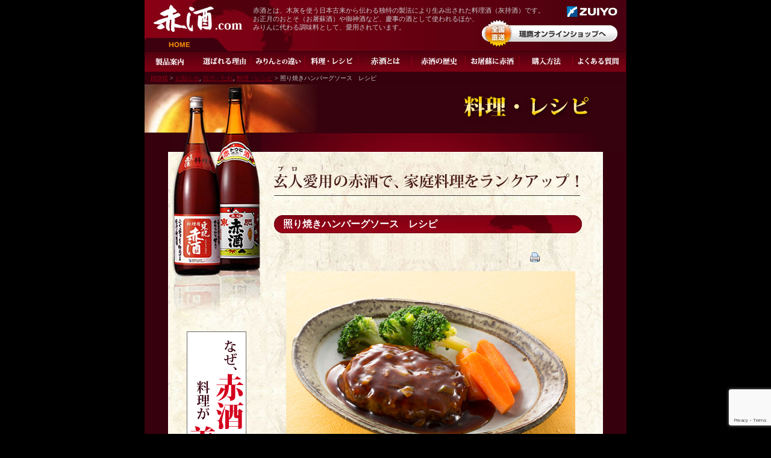

--- FILE ---
content_type: text/html; charset=UTF-8
request_url: https://www.akazake.com/recipe/1566.html
body_size: 7644
content:

<?xml version="1.0" encoding="UTF-8"?>
<!DOCTYPE html PUBLIC "-//W3C//DTD XHTML 1.0 Transitional//EN" "http://www.w3.org/TR/xhtml1/DTD/xhtml1-transitional.dtd">
<html xmlns="http://www.w3.org/1999/xhtml" lang="ja" xml:lang="ja" xmlns:fb="http://www.facebook.com/2008/fbml">
<head>
<meta http-equiv="Content-Type" content="text/html; charset=UTF-8" />
<meta http-equiv="Content-Script-Type" content="text/javascript" />
<meta http-equiv="Content-Style-Type" content="text/css" />
<meta name="viewport" content="width=device-width,initial-scale=1.0" />
<link rel="apple-touch-icon" href="https://www.akazake.com/apple-touch-icon.png" />
<link rel="alternate" type="application/rss+xml" title="料理酒 赤酒(あかざけ）のことなら、赤酒.com RSS Feed" href="https://www.akazake.com/feed/" />
<link rel="pingback" href="https://www.akazake.com/xmlrpc.php" />
<meta name="verify-v1" content="8eI4TYFKSAI9gGNpK9u4SqwUoOIiooLCuC6dnbaQLDw=" />
<meta name="y_key" content="470602bd96fa08df" />
<meta name="y_key" content="06421822087636e6" />
<title>  照り焼きハンバーグソース　レシピ | 赤酒.com</title>

<link rel='dns-prefetch' href='//www.google.com' />
<link rel='dns-prefetch' href='//s.w.org' />
<link rel="alternate" type="application/rss+xml" title="料理酒 赤酒(あかざけ）のことなら、赤酒.com &raquo; 照り焼きハンバーグソース　レシピ のコメントのフィード" href="https://www.akazake.com/recipe/1566.html/feed/" />
		<script type="text/javascript">
			window._wpemojiSettings = {"baseUrl":"https:\/\/s.w.org\/images\/core\/emoji\/11\/72x72\/","ext":".png","svgUrl":"https:\/\/s.w.org\/images\/core\/emoji\/11\/svg\/","svgExt":".svg","source":{"concatemoji":"https:\/\/www.akazake.com\/wp-includes\/js\/wp-emoji-release.min.js?ver=2b6cd52a05eeade87407bfdfa8b4b20c"}};
			!function(e,a,t){var n,r,o,i=a.createElement("canvas"),p=i.getContext&&i.getContext("2d");function s(e,t){var a=String.fromCharCode;p.clearRect(0,0,i.width,i.height),p.fillText(a.apply(this,e),0,0);e=i.toDataURL();return p.clearRect(0,0,i.width,i.height),p.fillText(a.apply(this,t),0,0),e===i.toDataURL()}function c(e){var t=a.createElement("script");t.src=e,t.defer=t.type="text/javascript",a.getElementsByTagName("head")[0].appendChild(t)}for(o=Array("flag","emoji"),t.supports={everything:!0,everythingExceptFlag:!0},r=0;r<o.length;r++)t.supports[o[r]]=function(e){if(!p||!p.fillText)return!1;switch(p.textBaseline="top",p.font="600 32px Arial",e){case"flag":return s([55356,56826,55356,56819],[55356,56826,8203,55356,56819])?!1:!s([55356,57332,56128,56423,56128,56418,56128,56421,56128,56430,56128,56423,56128,56447],[55356,57332,8203,56128,56423,8203,56128,56418,8203,56128,56421,8203,56128,56430,8203,56128,56423,8203,56128,56447]);case"emoji":return!s([55358,56760,9792,65039],[55358,56760,8203,9792,65039])}return!1}(o[r]),t.supports.everything=t.supports.everything&&t.supports[o[r]],"flag"!==o[r]&&(t.supports.everythingExceptFlag=t.supports.everythingExceptFlag&&t.supports[o[r]]);t.supports.everythingExceptFlag=t.supports.everythingExceptFlag&&!t.supports.flag,t.DOMReady=!1,t.readyCallback=function(){t.DOMReady=!0},t.supports.everything||(n=function(){t.readyCallback()},a.addEventListener?(a.addEventListener("DOMContentLoaded",n,!1),e.addEventListener("load",n,!1)):(e.attachEvent("onload",n),a.attachEvent("onreadystatechange",function(){"complete"===a.readyState&&t.readyCallback()})),(n=t.source||{}).concatemoji?c(n.concatemoji):n.wpemoji&&n.twemoji&&(c(n.twemoji),c(n.wpemoji)))}(window,document,window._wpemojiSettings);
		</script>
		<style type="text/css">
img.wp-smiley,
img.emoji {
	display: inline !important;
	border: none !important;
	box-shadow: none !important;
	height: 1em !important;
	width: 1em !important;
	margin: 0 .07em !important;
	vertical-align: -0.1em !important;
	background: none !important;
	padding: 0 !important;
}
</style>
<link rel='stylesheet' id='contact-form-7-css'  href='https://www.akazake.com/wp-content/plugins/contact-form-7/includes/css/styles.css?ver=5.1.6' type='text/css' media='all' />
<script type='text/javascript' src='https://www.akazake.com/wp-includes/js/jquery/jquery.js?ver=1.12.4'></script>
<script type='text/javascript' src='https://www.akazake.com/wp-includes/js/jquery/jquery-migrate.min.js?ver=1.4.1'></script>
<link rel='https://api.w.org/' href='https://www.akazake.com/wp-json/' />
<link rel="EditURI" type="application/rsd+xml" title="RSD" href="https://www.akazake.com/xmlrpc.php?rsd" />
<link rel="wlwmanifest" type="application/wlwmanifest+xml" href="https://www.akazake.com/wp-includes/wlwmanifest.xml" /> 
<link rel='prev' title='棒々鶏（バンバンジー）　レシピ' href='https://www.akazake.com/recipe/1560.html' />
<link rel='next' title='塩さば赤酒焼き　レシピ' href='https://www.akazake.com/recipe/1570.html' />

<link rel="canonical" href="https://www.akazake.com/recipe/1566.html" />
<link rel='shortlink' href='https://www.akazake.com/?p=1566' />
<link rel="alternate" type="application/json+oembed" href="https://www.akazake.com/wp-json/oembed/1.0/embed?url=https%3A%2F%2Fwww.akazake.com%2Frecipe%2F1566.html" />
<link rel="alternate" type="text/xml+oembed" href="https://www.akazake.com/wp-json/oembed/1.0/embed?url=https%3A%2F%2Fwww.akazake.com%2Frecipe%2F1566.html&#038;format=xml" />
<script type="text/javascript">
(function(url){
	if(/(?:Chrome\/26\.0\.1410\.63 Safari\/537\.31|WordfenceTestMonBot)/.test(navigator.userAgent)){ return; }
	var addEvent = function(evt, handler) {
		if (window.addEventListener) {
			document.addEventListener(evt, handler, false);
		} else if (window.attachEvent) {
			document.attachEvent('on' + evt, handler);
		}
	};
	var removeEvent = function(evt, handler) {
		if (window.removeEventListener) {
			document.removeEventListener(evt, handler, false);
		} else if (window.detachEvent) {
			document.detachEvent('on' + evt, handler);
		}
	};
	var evts = 'contextmenu dblclick drag dragend dragenter dragleave dragover dragstart drop keydown keypress keyup mousedown mousemove mouseout mouseover mouseup mousewheel scroll'.split(' ');
	var logHuman = function() {
		if (window.wfLogHumanRan) { return; }
		window.wfLogHumanRan = true;
		var wfscr = document.createElement('script');
		wfscr.type = 'text/javascript';
		wfscr.async = true;
		wfscr.src = url + '&r=' + Math.random();
		(document.getElementsByTagName('head')[0]||document.getElementsByTagName('body')[0]).appendChild(wfscr);
		for (var i = 0; i < evts.length; i++) {
			removeEvent(evts[i], logHuman);
		}
	};
	for (var i = 0; i < evts.length; i++) {
		addEvent(evts[i], logHuman);
	}
})('//www.akazake.com/?wordfence_lh=1&hid=44586E3C82DB00935277208CB73B4702');
</script>
<link rel="stylesheet" href="https://www.akazake.com/wp-content/themes/akazake/style.css?0105" type="text/css" media="screen" />

<script type="text/javascript" src="https://www.akazake.com/wp-content/themes/akazake/js/swfTagWriter.js"></script>
<script type="text/javascript">
var gaJsHost = (("https:" == document.location.protocol) ? "https://ssl." : "http://www.");
document.write(unescape("%3Cscript src='" + gaJsHost + "google-analytics.com/ga.js' type='text/javascript'%3E%3C/script%3E"));
</script>
<script type="text/javascript">
var pageTracker = _gat._getTracker("UA-2927610-2");
pageTracker._initData();
pageTracker._trackPageview();
</script>
</head>
<!-- Google tag (gtag.js) -->
<script async src="https://www.googletagmanager.com/gtag/js?id=G-WX8T3EPYLE"></script>
<script>
  window.dataLayer = window.dataLayer || [];
  function gtag(){dataLayer.push(arguments);}
  gtag('js', new Date());

  gtag('config', 'G-WX8T3EPYLE');
</script>
<body class="post-template-default single single-post postid-1566 single-format-standard">
<div id="rap">
	<!--begin header-->
	<div id="header">
		
		<div id="logo"><a href="https://www.akazake.com/">赤酒.com</a></div>
		
		<p id="tx_header">赤酒とは、木灰を使う日本古来から伝わる独特の製法により生み出された料理酒（灰持酒）です。<br />お正月のおとそ（お屠蘇酒）や御神酒など、慶事の酒として使われるほか、<br />みりんに代わる調味料として、愛用されています。</p>
		<p id="logo_zuiyo"><a href="http://www.zuiyo.co.jp" target="_blank">瑞鷹株式会社</a></p>
		<p id="bt_online"><a href="http://zuiyo.shop-pro.jp/?mode=cate&cbid=252302&csid=0" target="_blank">オンラインショップ</a></p>
		<p id="home"><a href="https://www.akazake.com/">HOME</a></p>
		<div id="menu">
			<ul>
				<li id="mn_home"><a href="https://www.akazake.com/products/">製品案内</a></li>
				<li id="mn_riyu"><a href="https://www.akazake.com/riyu/">選ばれる理由</a></li>
				<li id="mn_mirin"><a href="https://www.akazake.com/mirin/">みりんとの違い</a></li>
				<li id="mn_recipe"><a href="https://www.akazake.com/recipe/">料理・レシピ</a></li>
				<li id="mn_akumoti"><a href="https://www.akazake.com/akumoti/">灰持酒とは</a></li>
				<li id="mn_rekisi"><a href="https://www.akazake.com/rekisi/">赤酒の歴史</a></li>
				<li id="mn_toso"><a href="https://www.akazake.com/toso/">お屠蘇に赤酒</a></li>
				<li id="mn_order"><a href="https://www.akazake.com/konyu/">ご購入</a></li>
				<li id="mn_faq"><a href="https://www.akazake.com/faq/">よくある質問Q&A</a></li>
			</ul>
			<br class="clear" />
		</div>
		<div id="bread">
			
<!-- Breadcrumb, generated by 'Breadcrumb Nav XT' - http://sw-guide.de/ -->
<a href="https://www.akazake.com/" title="Browse to: HOME">HOME</a> &gt; <a href="https://www.akazake.com/category/news/" rel="category tag">お知らせ</a>, <a href="https://www.akazake.com/category/recipe/dasijiru/" rel="category tag">出汁・たれ</a>, <a href="https://www.akazake.com/category/recipe/" rel="category tag">料理・レシピ</a> &gt; 照り焼きハンバーグソース　レシピ
	</div>
	</div>
	<hr />
	<!--end header-->


<!--begin contents-->
<div id="contents">
		
			
					<h1 id="h1_1">料理・レシピ</h1>
			<p id="img_bottle">赤酒は、灰持という製法を使って醸造されたプロの料理人に愛されている料理酒です。</p>
			<p id="bk_page">是非、ご家庭でも料理酒「赤酒」の美味しさを味わってみませんか？</p>
			<div id="main_contents">
			<div id="main_contents_s">
			
			<h2 id="h2_recipe">プロの味をご家庭の食卓で再現しませんか？｢赤酒｣を使った料理・レシピ教えます！</h2>
			<p id="bn_recipe2"><a href="https://www.akazake.com/riyu/?from_recipe">なぜ、赤酒を使うと料理が美味しく仕上がるのか？</a></p>
			<div class="section">
						<h3>
			照り焼きハンバーグソース　レシピ						
			
			</h3>
			
			<p class="bt_print">
			<a href="https://www.akazake.com/recipe/1566.html/print/" title="印刷" rel="nofollow"><img class="WP-PrintIcon" src="https://www.akazake.com/wp-content/plugins/wp-print/images/printer_famfamfam.gif" alt="印刷" title="印刷" style="border: 0px;" /></a>
			</p>
			<br class="clear" />
			
			<p style="text-align: center;"><img class="size-full wp-image-1567" title="teriyakihannba-gu" src="https://www.akazake.com/wp-content/uploads/2013/09/teriyakihannba-gu.jpg" alt="照り焼きハンバーグソース" width="480" height="330" /></p>
<h4>■ 材料（4人分）</h4>
<ul id="mater">
<li><span class="num">玉ねぎ･･･1/2</span></li>
<li><span class="num">しょうが･･･小を1/2かけ</span></li>
<li><span class="num">バター･･･大さじ１</span></li>
<li><span class="num">こいくち醤油･･･100cc</span></li>
<li><span class="num"><a href="http://www.akazake.com">東肥赤酒(料理用)</a>･･･200cc</span></li>
<li><span class="num">顆粒だし･･･小さじ2</span></li>
<li><span class="num">片栗粉･･･小さじ1</span></li>
<li><span class="num">水･･･80cc</span></li>
</ul>
<h4>■ 作り方</h4>
<ol class="make">
<li class="make_1"><span class="num">玉ねぎは細かいみじん切りに、しょうがは千切りにしておく。</span></li>
<li class="make_2"><span class="num">フライパンを中火にかけ、バターと玉ねぎを入れ、焦げないようにかき混ぜながら炒める。</span></li>
<li class="make_3"><span class="num">玉ねぎの色が茶色くなってきたら、醤油、赤酒、顆粒だし、しょうがをいれひと煮立ちさせる。</span></li>
<li class="make_4"><span class="num">片栗粉を水に溶き、火をとめた《３》に加えて、素早く混ぜ合わせて完成。</span><br />
※しょうがはお好みで。また、ニンニクを入れる場合は、すりおろしたものを玉ねぎを入れる際に一緒に入れる。</li>
</ol>
<h4>■ ひとことコメント</h4>
<p class="recipe_comment">赤酒のすっきりした甘みとバターのコクが絶妙な照り焼きソースは、いつものハンバーグをグレードアップ。お弁当にもおすすめです。</p>
			<br class="clear" />
			
			
			
						
			<p class="bt_print">
			<a href="https://www.akazake.com/recipe/1566.html/print/" title="印刷" rel="nofollow"><img class="WP-PrintIcon" src="https://www.akazake.com/wp-content/plugins/wp-print/images/printer_famfamfam.gif" alt="印刷" title="印刷" style="border: 0px;" /></a>
			</p>
			<br class="clear" />
			
			<br class="clear" />
			
			<h4>■ おすすめレシピ</h4> 
			<ul class="recommend">
									<li>
			<a href="https://www.akazake.com/recipe/1440.html">
			<img src="https://www.akazake.com/wp-content/uploads/2013/04/kyuritomyouga.jpg" width="50%" class="img_left" border="0" alt="きゅうりとみょうがの酢の物　レシピ" /><br />
			きゅうりとみょうがの酢の物　レシピ			</a>
			</li>
						<li>
			<a href="https://www.akazake.com/recipe/362.html">
			<img src="https://www.akazake.com/wp-content/uploads/2010/03/asuparano.jpg" width="50%" class="img_left" border="0" alt="アスパラの肉巻き レシピ" /><br />
			アスパラの肉巻き レシピ			</a>
			</li>
						<li>
			<a href="https://www.akazake.com/recipe/285.html">
			<img src="https://www.akazake.com/wp-content/uploads/2009/08/tolinotatuta.jpg" width="50%" class="img_left" border="0" alt="鶏の竜田揚げ レシピ" /><br />
			鶏の竜田揚げ レシピ			</a>
			</li>
						<li>
			<a href="https://www.akazake.com/recipe/320.html">
			<img src="https://www.akazake.com/wp-content/uploads/2009/07/0730gouya_s.jpg" width="50%" class="img_left" border="0" alt="ゴーヤチャンプル レシピ" /><br />
			ゴーヤチャンプル レシピ			</a>
			</li>
						
			</ul>
			<br class="clear" />
			
			
						
						<p class="ic_detail"><b><a href="https://www.akazake.com/recipe/">他のレシピを見る</a></b></p><br class="clear" />
			<p id="bn_riyu"><a href="https://www.akazake.com/riyu/">赤酒がプロの料理人に選ばれる理由</a></p><br class="clear" />
			
			
		
			
		
					
			<div class="section">
					<h3>赤酒商品一覧</h3>
					<div id="footer_left">
					<h4>■ 東肥赤酒（料理用）</h4>
					
					<p id="img_footer1">東肥赤酒（料理用）写真</p>
					<p class="tx_s">&raquo; <a href="https://www.akazake.com/products/">商品詳細はこちらから</a></p>
					</div>
					<div id="footer_right">
					<h4>■ 本伝 東肥赤酒</h4>
					<p id="img_footer2">東肥赤酒 写真</p>
					
					</div>
					<br class="clear" />
					<p id="bt_order"><a href="http://zuiyo.shop-pro.jp/?mode=cate&cbid=252302&csid=0" title="瑞鷹オンラインショッピングへ" target="_blank">赤酒のご購入はこちら</a></p>
					<p id="bt_konyu"><a href="https://www.akazake.com/konyu/">ご購入方法・取扱店はこちら</a></p>
					<br class="clear" />
					
				</div>
				
						
			</div>
	</div>
	</div>
		
<!--end contents-->
</div>
<hr />
<p id="main_footer_menu"><a href="https://www.akazake.com">HOME</a> | <a href="https://www.akazake.com/products/">製品案内</a> | <a href="https://www.akazake.com/riyu/">選ばれる理由</a> | <a href="https://www.akazake.com/mirin/">みりんとの違い</a> | <a href="https://www.akazake.com/recipe/">料理・レシピ</a> | <a href="https://www.akazake.com/akumoti/">赤酒とは</a> | <a href="https://www.akazake.com/rekisi/">赤酒の歴史</a> | <a href="https://www.akazake.com/konyu/">購入方法</a> | <a href="https://www.akazake.com/faq/">よくある質問Q&A</a></p>

<div id="footer_info">

<div id="profile">製造販売：瑞鷹株式会社 <a style="color:#999" href="http://www.zuiyo.co.jp" target="_blank">（公式WEBサイトはこちら）</a><br />
〒861-4115　熊本県熊本市南区川尻四丁目6番67号　TEL 096-357-9671 FAX 096-357-8963<br />

<p><ul class="alcohol-notice"><li class="alcohol-notice__item">飲酒は20歳になってから</li><li class="alcohol-notice__item">お酒は適量をお楽しみ下さい</li><li class="alcohol-notice__item">妊娠中や授乳期の飲酒にはご注意下さい</li><li class="alcohol-notice__item">飲酒運転は絶対におやめ下さい</ul>
</div>

</div>

<br class="clear" />
<p class="pagetop"><a href="#rap">ページの先頭へ</a></p>
<div id="footer">
		<p id="copyright">&copy; ZUIYO Co., Ltd.</p>
		<div id="footer_menu">
			<ul>
				<li id="mn_company"><a href="https://www.akazake.com/company/">会社案内</a></li>
				<li id="mn_privacy"><a href="https://www.akazake.com/privacy/">プライバシーポリシー</a></li>
				<li id="mn_sitemap"><a href="https://www.akazake.com/sitemap/">サイトマップ</a></li>
				<li id="mn_contact"><a href="https://www.akazake.com/contact/">お問い合わせ</a></li>
			</ul>
			<br class="clear" />
		</div>

</div>
</div>
<script type='text/javascript'>
/* <![CDATA[ */
var wpcf7 = {"apiSettings":{"root":"https:\/\/www.akazake.com\/wp-json\/contact-form-7\/v1","namespace":"contact-form-7\/v1"}};
/* ]]> */
</script>
<script type='text/javascript' src='https://www.akazake.com/wp-content/plugins/contact-form-7/includes/js/scripts.js?ver=5.1.6'></script>
<script type='text/javascript' src='https://www.google.com/recaptcha/api.js?render=6LdQp8kUAAAAAO6JQNoG22WT8b4UUspq0bPucTGL&#038;ver=3.0'></script>
<script type='text/javascript' src='https://www.akazake.com/wp-includes/js/wp-embed.min.js?ver=2b6cd52a05eeade87407bfdfa8b4b20c'></script>
<script type="text/javascript">
( function( grecaptcha, sitekey, actions ) {

	var wpcf7recaptcha = {

		execute: function( action ) {
			grecaptcha.execute(
				sitekey,
				{ action: action }
			).then( function( token ) {
				var forms = document.getElementsByTagName( 'form' );

				for ( var i = 0; i < forms.length; i++ ) {
					var fields = forms[ i ].getElementsByTagName( 'input' );

					for ( var j = 0; j < fields.length; j++ ) {
						var field = fields[ j ];

						if ( 'g-recaptcha-response' === field.getAttribute( 'name' ) ) {
							field.setAttribute( 'value', token );
							break;
						}
					}
				}
			} );
		},

		executeOnHomepage: function() {
			wpcf7recaptcha.execute( actions[ 'homepage' ] );
		},

		executeOnContactform: function() {
			wpcf7recaptcha.execute( actions[ 'contactform' ] );
		},

	};

	grecaptcha.ready(
		wpcf7recaptcha.executeOnHomepage
	);

	document.addEventListener( 'change',
		wpcf7recaptcha.executeOnContactform, false
	);

	document.addEventListener( 'wpcf7submit',
		wpcf7recaptcha.executeOnHomepage, false
	);

} )(
	grecaptcha,
	'6LdQp8kUAAAAAO6JQNoG22WT8b4UUspq0bPucTGL',
	{"homepage":"homepage","contactform":"contactform"}
);
</script>

<script type="text/javascript">
/* <![CDATA[ */
var google_conversion_id = 1019887883;
var google_custom_params = window.google_tag_params;
var google_remarketing_only = true;
/* ]]> */
</script>
<script type="text/javascript" src="//www.googleadservices.com/pagead/conversion.js">
</script>
<noscript>
<div style="display:inline;">
<img height="1" width="1" style="border-style:none;" alt="" src="//googleads.g.doubleclick.net/pagead/viewthroughconversion/1019887883/?value=0&amp;guid=ON&amp;script=0"/>
</div>
</noscript>

</body>
</html>


--- FILE ---
content_type: text/html; charset=utf-8
request_url: https://www.google.com/recaptcha/api2/anchor?ar=1&k=6LdQp8kUAAAAAO6JQNoG22WT8b4UUspq0bPucTGL&co=aHR0cHM6Ly93d3cuYWthemFrZS5jb206NDQz&hl=en&v=PoyoqOPhxBO7pBk68S4YbpHZ&size=invisible&anchor-ms=20000&execute-ms=30000&cb=2giwmady9ysj
body_size: 48769
content:
<!DOCTYPE HTML><html dir="ltr" lang="en"><head><meta http-equiv="Content-Type" content="text/html; charset=UTF-8">
<meta http-equiv="X-UA-Compatible" content="IE=edge">
<title>reCAPTCHA</title>
<style type="text/css">
/* cyrillic-ext */
@font-face {
  font-family: 'Roboto';
  font-style: normal;
  font-weight: 400;
  font-stretch: 100%;
  src: url(//fonts.gstatic.com/s/roboto/v48/KFO7CnqEu92Fr1ME7kSn66aGLdTylUAMa3GUBHMdazTgWw.woff2) format('woff2');
  unicode-range: U+0460-052F, U+1C80-1C8A, U+20B4, U+2DE0-2DFF, U+A640-A69F, U+FE2E-FE2F;
}
/* cyrillic */
@font-face {
  font-family: 'Roboto';
  font-style: normal;
  font-weight: 400;
  font-stretch: 100%;
  src: url(//fonts.gstatic.com/s/roboto/v48/KFO7CnqEu92Fr1ME7kSn66aGLdTylUAMa3iUBHMdazTgWw.woff2) format('woff2');
  unicode-range: U+0301, U+0400-045F, U+0490-0491, U+04B0-04B1, U+2116;
}
/* greek-ext */
@font-face {
  font-family: 'Roboto';
  font-style: normal;
  font-weight: 400;
  font-stretch: 100%;
  src: url(//fonts.gstatic.com/s/roboto/v48/KFO7CnqEu92Fr1ME7kSn66aGLdTylUAMa3CUBHMdazTgWw.woff2) format('woff2');
  unicode-range: U+1F00-1FFF;
}
/* greek */
@font-face {
  font-family: 'Roboto';
  font-style: normal;
  font-weight: 400;
  font-stretch: 100%;
  src: url(//fonts.gstatic.com/s/roboto/v48/KFO7CnqEu92Fr1ME7kSn66aGLdTylUAMa3-UBHMdazTgWw.woff2) format('woff2');
  unicode-range: U+0370-0377, U+037A-037F, U+0384-038A, U+038C, U+038E-03A1, U+03A3-03FF;
}
/* math */
@font-face {
  font-family: 'Roboto';
  font-style: normal;
  font-weight: 400;
  font-stretch: 100%;
  src: url(//fonts.gstatic.com/s/roboto/v48/KFO7CnqEu92Fr1ME7kSn66aGLdTylUAMawCUBHMdazTgWw.woff2) format('woff2');
  unicode-range: U+0302-0303, U+0305, U+0307-0308, U+0310, U+0312, U+0315, U+031A, U+0326-0327, U+032C, U+032F-0330, U+0332-0333, U+0338, U+033A, U+0346, U+034D, U+0391-03A1, U+03A3-03A9, U+03B1-03C9, U+03D1, U+03D5-03D6, U+03F0-03F1, U+03F4-03F5, U+2016-2017, U+2034-2038, U+203C, U+2040, U+2043, U+2047, U+2050, U+2057, U+205F, U+2070-2071, U+2074-208E, U+2090-209C, U+20D0-20DC, U+20E1, U+20E5-20EF, U+2100-2112, U+2114-2115, U+2117-2121, U+2123-214F, U+2190, U+2192, U+2194-21AE, U+21B0-21E5, U+21F1-21F2, U+21F4-2211, U+2213-2214, U+2216-22FF, U+2308-230B, U+2310, U+2319, U+231C-2321, U+2336-237A, U+237C, U+2395, U+239B-23B7, U+23D0, U+23DC-23E1, U+2474-2475, U+25AF, U+25B3, U+25B7, U+25BD, U+25C1, U+25CA, U+25CC, U+25FB, U+266D-266F, U+27C0-27FF, U+2900-2AFF, U+2B0E-2B11, U+2B30-2B4C, U+2BFE, U+3030, U+FF5B, U+FF5D, U+1D400-1D7FF, U+1EE00-1EEFF;
}
/* symbols */
@font-face {
  font-family: 'Roboto';
  font-style: normal;
  font-weight: 400;
  font-stretch: 100%;
  src: url(//fonts.gstatic.com/s/roboto/v48/KFO7CnqEu92Fr1ME7kSn66aGLdTylUAMaxKUBHMdazTgWw.woff2) format('woff2');
  unicode-range: U+0001-000C, U+000E-001F, U+007F-009F, U+20DD-20E0, U+20E2-20E4, U+2150-218F, U+2190, U+2192, U+2194-2199, U+21AF, U+21E6-21F0, U+21F3, U+2218-2219, U+2299, U+22C4-22C6, U+2300-243F, U+2440-244A, U+2460-24FF, U+25A0-27BF, U+2800-28FF, U+2921-2922, U+2981, U+29BF, U+29EB, U+2B00-2BFF, U+4DC0-4DFF, U+FFF9-FFFB, U+10140-1018E, U+10190-1019C, U+101A0, U+101D0-101FD, U+102E0-102FB, U+10E60-10E7E, U+1D2C0-1D2D3, U+1D2E0-1D37F, U+1F000-1F0FF, U+1F100-1F1AD, U+1F1E6-1F1FF, U+1F30D-1F30F, U+1F315, U+1F31C, U+1F31E, U+1F320-1F32C, U+1F336, U+1F378, U+1F37D, U+1F382, U+1F393-1F39F, U+1F3A7-1F3A8, U+1F3AC-1F3AF, U+1F3C2, U+1F3C4-1F3C6, U+1F3CA-1F3CE, U+1F3D4-1F3E0, U+1F3ED, U+1F3F1-1F3F3, U+1F3F5-1F3F7, U+1F408, U+1F415, U+1F41F, U+1F426, U+1F43F, U+1F441-1F442, U+1F444, U+1F446-1F449, U+1F44C-1F44E, U+1F453, U+1F46A, U+1F47D, U+1F4A3, U+1F4B0, U+1F4B3, U+1F4B9, U+1F4BB, U+1F4BF, U+1F4C8-1F4CB, U+1F4D6, U+1F4DA, U+1F4DF, U+1F4E3-1F4E6, U+1F4EA-1F4ED, U+1F4F7, U+1F4F9-1F4FB, U+1F4FD-1F4FE, U+1F503, U+1F507-1F50B, U+1F50D, U+1F512-1F513, U+1F53E-1F54A, U+1F54F-1F5FA, U+1F610, U+1F650-1F67F, U+1F687, U+1F68D, U+1F691, U+1F694, U+1F698, U+1F6AD, U+1F6B2, U+1F6B9-1F6BA, U+1F6BC, U+1F6C6-1F6CF, U+1F6D3-1F6D7, U+1F6E0-1F6EA, U+1F6F0-1F6F3, U+1F6F7-1F6FC, U+1F700-1F7FF, U+1F800-1F80B, U+1F810-1F847, U+1F850-1F859, U+1F860-1F887, U+1F890-1F8AD, U+1F8B0-1F8BB, U+1F8C0-1F8C1, U+1F900-1F90B, U+1F93B, U+1F946, U+1F984, U+1F996, U+1F9E9, U+1FA00-1FA6F, U+1FA70-1FA7C, U+1FA80-1FA89, U+1FA8F-1FAC6, U+1FACE-1FADC, U+1FADF-1FAE9, U+1FAF0-1FAF8, U+1FB00-1FBFF;
}
/* vietnamese */
@font-face {
  font-family: 'Roboto';
  font-style: normal;
  font-weight: 400;
  font-stretch: 100%;
  src: url(//fonts.gstatic.com/s/roboto/v48/KFO7CnqEu92Fr1ME7kSn66aGLdTylUAMa3OUBHMdazTgWw.woff2) format('woff2');
  unicode-range: U+0102-0103, U+0110-0111, U+0128-0129, U+0168-0169, U+01A0-01A1, U+01AF-01B0, U+0300-0301, U+0303-0304, U+0308-0309, U+0323, U+0329, U+1EA0-1EF9, U+20AB;
}
/* latin-ext */
@font-face {
  font-family: 'Roboto';
  font-style: normal;
  font-weight: 400;
  font-stretch: 100%;
  src: url(//fonts.gstatic.com/s/roboto/v48/KFO7CnqEu92Fr1ME7kSn66aGLdTylUAMa3KUBHMdazTgWw.woff2) format('woff2');
  unicode-range: U+0100-02BA, U+02BD-02C5, U+02C7-02CC, U+02CE-02D7, U+02DD-02FF, U+0304, U+0308, U+0329, U+1D00-1DBF, U+1E00-1E9F, U+1EF2-1EFF, U+2020, U+20A0-20AB, U+20AD-20C0, U+2113, U+2C60-2C7F, U+A720-A7FF;
}
/* latin */
@font-face {
  font-family: 'Roboto';
  font-style: normal;
  font-weight: 400;
  font-stretch: 100%;
  src: url(//fonts.gstatic.com/s/roboto/v48/KFO7CnqEu92Fr1ME7kSn66aGLdTylUAMa3yUBHMdazQ.woff2) format('woff2');
  unicode-range: U+0000-00FF, U+0131, U+0152-0153, U+02BB-02BC, U+02C6, U+02DA, U+02DC, U+0304, U+0308, U+0329, U+2000-206F, U+20AC, U+2122, U+2191, U+2193, U+2212, U+2215, U+FEFF, U+FFFD;
}
/* cyrillic-ext */
@font-face {
  font-family: 'Roboto';
  font-style: normal;
  font-weight: 500;
  font-stretch: 100%;
  src: url(//fonts.gstatic.com/s/roboto/v48/KFO7CnqEu92Fr1ME7kSn66aGLdTylUAMa3GUBHMdazTgWw.woff2) format('woff2');
  unicode-range: U+0460-052F, U+1C80-1C8A, U+20B4, U+2DE0-2DFF, U+A640-A69F, U+FE2E-FE2F;
}
/* cyrillic */
@font-face {
  font-family: 'Roboto';
  font-style: normal;
  font-weight: 500;
  font-stretch: 100%;
  src: url(//fonts.gstatic.com/s/roboto/v48/KFO7CnqEu92Fr1ME7kSn66aGLdTylUAMa3iUBHMdazTgWw.woff2) format('woff2');
  unicode-range: U+0301, U+0400-045F, U+0490-0491, U+04B0-04B1, U+2116;
}
/* greek-ext */
@font-face {
  font-family: 'Roboto';
  font-style: normal;
  font-weight: 500;
  font-stretch: 100%;
  src: url(//fonts.gstatic.com/s/roboto/v48/KFO7CnqEu92Fr1ME7kSn66aGLdTylUAMa3CUBHMdazTgWw.woff2) format('woff2');
  unicode-range: U+1F00-1FFF;
}
/* greek */
@font-face {
  font-family: 'Roboto';
  font-style: normal;
  font-weight: 500;
  font-stretch: 100%;
  src: url(//fonts.gstatic.com/s/roboto/v48/KFO7CnqEu92Fr1ME7kSn66aGLdTylUAMa3-UBHMdazTgWw.woff2) format('woff2');
  unicode-range: U+0370-0377, U+037A-037F, U+0384-038A, U+038C, U+038E-03A1, U+03A3-03FF;
}
/* math */
@font-face {
  font-family: 'Roboto';
  font-style: normal;
  font-weight: 500;
  font-stretch: 100%;
  src: url(//fonts.gstatic.com/s/roboto/v48/KFO7CnqEu92Fr1ME7kSn66aGLdTylUAMawCUBHMdazTgWw.woff2) format('woff2');
  unicode-range: U+0302-0303, U+0305, U+0307-0308, U+0310, U+0312, U+0315, U+031A, U+0326-0327, U+032C, U+032F-0330, U+0332-0333, U+0338, U+033A, U+0346, U+034D, U+0391-03A1, U+03A3-03A9, U+03B1-03C9, U+03D1, U+03D5-03D6, U+03F0-03F1, U+03F4-03F5, U+2016-2017, U+2034-2038, U+203C, U+2040, U+2043, U+2047, U+2050, U+2057, U+205F, U+2070-2071, U+2074-208E, U+2090-209C, U+20D0-20DC, U+20E1, U+20E5-20EF, U+2100-2112, U+2114-2115, U+2117-2121, U+2123-214F, U+2190, U+2192, U+2194-21AE, U+21B0-21E5, U+21F1-21F2, U+21F4-2211, U+2213-2214, U+2216-22FF, U+2308-230B, U+2310, U+2319, U+231C-2321, U+2336-237A, U+237C, U+2395, U+239B-23B7, U+23D0, U+23DC-23E1, U+2474-2475, U+25AF, U+25B3, U+25B7, U+25BD, U+25C1, U+25CA, U+25CC, U+25FB, U+266D-266F, U+27C0-27FF, U+2900-2AFF, U+2B0E-2B11, U+2B30-2B4C, U+2BFE, U+3030, U+FF5B, U+FF5D, U+1D400-1D7FF, U+1EE00-1EEFF;
}
/* symbols */
@font-face {
  font-family: 'Roboto';
  font-style: normal;
  font-weight: 500;
  font-stretch: 100%;
  src: url(//fonts.gstatic.com/s/roboto/v48/KFO7CnqEu92Fr1ME7kSn66aGLdTylUAMaxKUBHMdazTgWw.woff2) format('woff2');
  unicode-range: U+0001-000C, U+000E-001F, U+007F-009F, U+20DD-20E0, U+20E2-20E4, U+2150-218F, U+2190, U+2192, U+2194-2199, U+21AF, U+21E6-21F0, U+21F3, U+2218-2219, U+2299, U+22C4-22C6, U+2300-243F, U+2440-244A, U+2460-24FF, U+25A0-27BF, U+2800-28FF, U+2921-2922, U+2981, U+29BF, U+29EB, U+2B00-2BFF, U+4DC0-4DFF, U+FFF9-FFFB, U+10140-1018E, U+10190-1019C, U+101A0, U+101D0-101FD, U+102E0-102FB, U+10E60-10E7E, U+1D2C0-1D2D3, U+1D2E0-1D37F, U+1F000-1F0FF, U+1F100-1F1AD, U+1F1E6-1F1FF, U+1F30D-1F30F, U+1F315, U+1F31C, U+1F31E, U+1F320-1F32C, U+1F336, U+1F378, U+1F37D, U+1F382, U+1F393-1F39F, U+1F3A7-1F3A8, U+1F3AC-1F3AF, U+1F3C2, U+1F3C4-1F3C6, U+1F3CA-1F3CE, U+1F3D4-1F3E0, U+1F3ED, U+1F3F1-1F3F3, U+1F3F5-1F3F7, U+1F408, U+1F415, U+1F41F, U+1F426, U+1F43F, U+1F441-1F442, U+1F444, U+1F446-1F449, U+1F44C-1F44E, U+1F453, U+1F46A, U+1F47D, U+1F4A3, U+1F4B0, U+1F4B3, U+1F4B9, U+1F4BB, U+1F4BF, U+1F4C8-1F4CB, U+1F4D6, U+1F4DA, U+1F4DF, U+1F4E3-1F4E6, U+1F4EA-1F4ED, U+1F4F7, U+1F4F9-1F4FB, U+1F4FD-1F4FE, U+1F503, U+1F507-1F50B, U+1F50D, U+1F512-1F513, U+1F53E-1F54A, U+1F54F-1F5FA, U+1F610, U+1F650-1F67F, U+1F687, U+1F68D, U+1F691, U+1F694, U+1F698, U+1F6AD, U+1F6B2, U+1F6B9-1F6BA, U+1F6BC, U+1F6C6-1F6CF, U+1F6D3-1F6D7, U+1F6E0-1F6EA, U+1F6F0-1F6F3, U+1F6F7-1F6FC, U+1F700-1F7FF, U+1F800-1F80B, U+1F810-1F847, U+1F850-1F859, U+1F860-1F887, U+1F890-1F8AD, U+1F8B0-1F8BB, U+1F8C0-1F8C1, U+1F900-1F90B, U+1F93B, U+1F946, U+1F984, U+1F996, U+1F9E9, U+1FA00-1FA6F, U+1FA70-1FA7C, U+1FA80-1FA89, U+1FA8F-1FAC6, U+1FACE-1FADC, U+1FADF-1FAE9, U+1FAF0-1FAF8, U+1FB00-1FBFF;
}
/* vietnamese */
@font-face {
  font-family: 'Roboto';
  font-style: normal;
  font-weight: 500;
  font-stretch: 100%;
  src: url(//fonts.gstatic.com/s/roboto/v48/KFO7CnqEu92Fr1ME7kSn66aGLdTylUAMa3OUBHMdazTgWw.woff2) format('woff2');
  unicode-range: U+0102-0103, U+0110-0111, U+0128-0129, U+0168-0169, U+01A0-01A1, U+01AF-01B0, U+0300-0301, U+0303-0304, U+0308-0309, U+0323, U+0329, U+1EA0-1EF9, U+20AB;
}
/* latin-ext */
@font-face {
  font-family: 'Roboto';
  font-style: normal;
  font-weight: 500;
  font-stretch: 100%;
  src: url(//fonts.gstatic.com/s/roboto/v48/KFO7CnqEu92Fr1ME7kSn66aGLdTylUAMa3KUBHMdazTgWw.woff2) format('woff2');
  unicode-range: U+0100-02BA, U+02BD-02C5, U+02C7-02CC, U+02CE-02D7, U+02DD-02FF, U+0304, U+0308, U+0329, U+1D00-1DBF, U+1E00-1E9F, U+1EF2-1EFF, U+2020, U+20A0-20AB, U+20AD-20C0, U+2113, U+2C60-2C7F, U+A720-A7FF;
}
/* latin */
@font-face {
  font-family: 'Roboto';
  font-style: normal;
  font-weight: 500;
  font-stretch: 100%;
  src: url(//fonts.gstatic.com/s/roboto/v48/KFO7CnqEu92Fr1ME7kSn66aGLdTylUAMa3yUBHMdazQ.woff2) format('woff2');
  unicode-range: U+0000-00FF, U+0131, U+0152-0153, U+02BB-02BC, U+02C6, U+02DA, U+02DC, U+0304, U+0308, U+0329, U+2000-206F, U+20AC, U+2122, U+2191, U+2193, U+2212, U+2215, U+FEFF, U+FFFD;
}
/* cyrillic-ext */
@font-face {
  font-family: 'Roboto';
  font-style: normal;
  font-weight: 900;
  font-stretch: 100%;
  src: url(//fonts.gstatic.com/s/roboto/v48/KFO7CnqEu92Fr1ME7kSn66aGLdTylUAMa3GUBHMdazTgWw.woff2) format('woff2');
  unicode-range: U+0460-052F, U+1C80-1C8A, U+20B4, U+2DE0-2DFF, U+A640-A69F, U+FE2E-FE2F;
}
/* cyrillic */
@font-face {
  font-family: 'Roboto';
  font-style: normal;
  font-weight: 900;
  font-stretch: 100%;
  src: url(//fonts.gstatic.com/s/roboto/v48/KFO7CnqEu92Fr1ME7kSn66aGLdTylUAMa3iUBHMdazTgWw.woff2) format('woff2');
  unicode-range: U+0301, U+0400-045F, U+0490-0491, U+04B0-04B1, U+2116;
}
/* greek-ext */
@font-face {
  font-family: 'Roboto';
  font-style: normal;
  font-weight: 900;
  font-stretch: 100%;
  src: url(//fonts.gstatic.com/s/roboto/v48/KFO7CnqEu92Fr1ME7kSn66aGLdTylUAMa3CUBHMdazTgWw.woff2) format('woff2');
  unicode-range: U+1F00-1FFF;
}
/* greek */
@font-face {
  font-family: 'Roboto';
  font-style: normal;
  font-weight: 900;
  font-stretch: 100%;
  src: url(//fonts.gstatic.com/s/roboto/v48/KFO7CnqEu92Fr1ME7kSn66aGLdTylUAMa3-UBHMdazTgWw.woff2) format('woff2');
  unicode-range: U+0370-0377, U+037A-037F, U+0384-038A, U+038C, U+038E-03A1, U+03A3-03FF;
}
/* math */
@font-face {
  font-family: 'Roboto';
  font-style: normal;
  font-weight: 900;
  font-stretch: 100%;
  src: url(//fonts.gstatic.com/s/roboto/v48/KFO7CnqEu92Fr1ME7kSn66aGLdTylUAMawCUBHMdazTgWw.woff2) format('woff2');
  unicode-range: U+0302-0303, U+0305, U+0307-0308, U+0310, U+0312, U+0315, U+031A, U+0326-0327, U+032C, U+032F-0330, U+0332-0333, U+0338, U+033A, U+0346, U+034D, U+0391-03A1, U+03A3-03A9, U+03B1-03C9, U+03D1, U+03D5-03D6, U+03F0-03F1, U+03F4-03F5, U+2016-2017, U+2034-2038, U+203C, U+2040, U+2043, U+2047, U+2050, U+2057, U+205F, U+2070-2071, U+2074-208E, U+2090-209C, U+20D0-20DC, U+20E1, U+20E5-20EF, U+2100-2112, U+2114-2115, U+2117-2121, U+2123-214F, U+2190, U+2192, U+2194-21AE, U+21B0-21E5, U+21F1-21F2, U+21F4-2211, U+2213-2214, U+2216-22FF, U+2308-230B, U+2310, U+2319, U+231C-2321, U+2336-237A, U+237C, U+2395, U+239B-23B7, U+23D0, U+23DC-23E1, U+2474-2475, U+25AF, U+25B3, U+25B7, U+25BD, U+25C1, U+25CA, U+25CC, U+25FB, U+266D-266F, U+27C0-27FF, U+2900-2AFF, U+2B0E-2B11, U+2B30-2B4C, U+2BFE, U+3030, U+FF5B, U+FF5D, U+1D400-1D7FF, U+1EE00-1EEFF;
}
/* symbols */
@font-face {
  font-family: 'Roboto';
  font-style: normal;
  font-weight: 900;
  font-stretch: 100%;
  src: url(//fonts.gstatic.com/s/roboto/v48/KFO7CnqEu92Fr1ME7kSn66aGLdTylUAMaxKUBHMdazTgWw.woff2) format('woff2');
  unicode-range: U+0001-000C, U+000E-001F, U+007F-009F, U+20DD-20E0, U+20E2-20E4, U+2150-218F, U+2190, U+2192, U+2194-2199, U+21AF, U+21E6-21F0, U+21F3, U+2218-2219, U+2299, U+22C4-22C6, U+2300-243F, U+2440-244A, U+2460-24FF, U+25A0-27BF, U+2800-28FF, U+2921-2922, U+2981, U+29BF, U+29EB, U+2B00-2BFF, U+4DC0-4DFF, U+FFF9-FFFB, U+10140-1018E, U+10190-1019C, U+101A0, U+101D0-101FD, U+102E0-102FB, U+10E60-10E7E, U+1D2C0-1D2D3, U+1D2E0-1D37F, U+1F000-1F0FF, U+1F100-1F1AD, U+1F1E6-1F1FF, U+1F30D-1F30F, U+1F315, U+1F31C, U+1F31E, U+1F320-1F32C, U+1F336, U+1F378, U+1F37D, U+1F382, U+1F393-1F39F, U+1F3A7-1F3A8, U+1F3AC-1F3AF, U+1F3C2, U+1F3C4-1F3C6, U+1F3CA-1F3CE, U+1F3D4-1F3E0, U+1F3ED, U+1F3F1-1F3F3, U+1F3F5-1F3F7, U+1F408, U+1F415, U+1F41F, U+1F426, U+1F43F, U+1F441-1F442, U+1F444, U+1F446-1F449, U+1F44C-1F44E, U+1F453, U+1F46A, U+1F47D, U+1F4A3, U+1F4B0, U+1F4B3, U+1F4B9, U+1F4BB, U+1F4BF, U+1F4C8-1F4CB, U+1F4D6, U+1F4DA, U+1F4DF, U+1F4E3-1F4E6, U+1F4EA-1F4ED, U+1F4F7, U+1F4F9-1F4FB, U+1F4FD-1F4FE, U+1F503, U+1F507-1F50B, U+1F50D, U+1F512-1F513, U+1F53E-1F54A, U+1F54F-1F5FA, U+1F610, U+1F650-1F67F, U+1F687, U+1F68D, U+1F691, U+1F694, U+1F698, U+1F6AD, U+1F6B2, U+1F6B9-1F6BA, U+1F6BC, U+1F6C6-1F6CF, U+1F6D3-1F6D7, U+1F6E0-1F6EA, U+1F6F0-1F6F3, U+1F6F7-1F6FC, U+1F700-1F7FF, U+1F800-1F80B, U+1F810-1F847, U+1F850-1F859, U+1F860-1F887, U+1F890-1F8AD, U+1F8B0-1F8BB, U+1F8C0-1F8C1, U+1F900-1F90B, U+1F93B, U+1F946, U+1F984, U+1F996, U+1F9E9, U+1FA00-1FA6F, U+1FA70-1FA7C, U+1FA80-1FA89, U+1FA8F-1FAC6, U+1FACE-1FADC, U+1FADF-1FAE9, U+1FAF0-1FAF8, U+1FB00-1FBFF;
}
/* vietnamese */
@font-face {
  font-family: 'Roboto';
  font-style: normal;
  font-weight: 900;
  font-stretch: 100%;
  src: url(//fonts.gstatic.com/s/roboto/v48/KFO7CnqEu92Fr1ME7kSn66aGLdTylUAMa3OUBHMdazTgWw.woff2) format('woff2');
  unicode-range: U+0102-0103, U+0110-0111, U+0128-0129, U+0168-0169, U+01A0-01A1, U+01AF-01B0, U+0300-0301, U+0303-0304, U+0308-0309, U+0323, U+0329, U+1EA0-1EF9, U+20AB;
}
/* latin-ext */
@font-face {
  font-family: 'Roboto';
  font-style: normal;
  font-weight: 900;
  font-stretch: 100%;
  src: url(//fonts.gstatic.com/s/roboto/v48/KFO7CnqEu92Fr1ME7kSn66aGLdTylUAMa3KUBHMdazTgWw.woff2) format('woff2');
  unicode-range: U+0100-02BA, U+02BD-02C5, U+02C7-02CC, U+02CE-02D7, U+02DD-02FF, U+0304, U+0308, U+0329, U+1D00-1DBF, U+1E00-1E9F, U+1EF2-1EFF, U+2020, U+20A0-20AB, U+20AD-20C0, U+2113, U+2C60-2C7F, U+A720-A7FF;
}
/* latin */
@font-face {
  font-family: 'Roboto';
  font-style: normal;
  font-weight: 900;
  font-stretch: 100%;
  src: url(//fonts.gstatic.com/s/roboto/v48/KFO7CnqEu92Fr1ME7kSn66aGLdTylUAMa3yUBHMdazQ.woff2) format('woff2');
  unicode-range: U+0000-00FF, U+0131, U+0152-0153, U+02BB-02BC, U+02C6, U+02DA, U+02DC, U+0304, U+0308, U+0329, U+2000-206F, U+20AC, U+2122, U+2191, U+2193, U+2212, U+2215, U+FEFF, U+FFFD;
}

</style>
<link rel="stylesheet" type="text/css" href="https://www.gstatic.com/recaptcha/releases/PoyoqOPhxBO7pBk68S4YbpHZ/styles__ltr.css">
<script nonce="6lpgvn6PGzBDxz4aJ-RTGg" type="text/javascript">window['__recaptcha_api'] = 'https://www.google.com/recaptcha/api2/';</script>
<script type="text/javascript" src="https://www.gstatic.com/recaptcha/releases/PoyoqOPhxBO7pBk68S4YbpHZ/recaptcha__en.js" nonce="6lpgvn6PGzBDxz4aJ-RTGg">
      
    </script></head>
<body><div id="rc-anchor-alert" class="rc-anchor-alert"></div>
<input type="hidden" id="recaptcha-token" value="[base64]">
<script type="text/javascript" nonce="6lpgvn6PGzBDxz4aJ-RTGg">
      recaptcha.anchor.Main.init("[\x22ainput\x22,[\x22bgdata\x22,\x22\x22,\[base64]/[base64]/[base64]/[base64]/[base64]/[base64]/[base64]/[base64]/[base64]/[base64]\\u003d\x22,\[base64]\\u003d\\u003d\x22,\x22w6vCvcOvwqwewr8hW1fCqMO+JDIgwofDo8KwXDQleMKEEHzCrloWwrs7CMOBw7gwwoV3NV1FExYZw5AXI8Kcw7bDty8ybibCkMKeZFrCtsOgw4dQNTd/Al7Ds0bCtsKZw7jDo8KUAsOLw5IWw6jCtsKFPcOdScO8HU1Iw49OIsOPwrBxw4vCu3/CpMKLAcKvwrvCk1bDunzCrsKiWGRFwrA2bSrCiFDDhxDCgMKcECRLwrfDvEPCvsOjw6fDlcKzLTsBecO9worCjwfDr8KVIVpiw6AMwozDsUPDviJbFMOpw4TCgsO/[base64]/FT3DnDIue8K7w7LDjMK0UcOUw65Cw6Y8wpXCsiZ9w4RpNwxmbzdIP8OnGsOMwqBNwo3DtcK/wqxREcKuwqp7F8O+wqkrPy4gwox+w7HCgcOrMsOOwoHDjcOnw67Cn8O9Z08SLT7CgRtALMOdwr7DoivDhwDDggTCu8OTwqU0LxjDoG3DuMKVTMOaw5MDw7kSw7TCk8OVwppjfhHCkx9mcD0MwoLDm8KnBsOtwoTCsy5awrsXEwHDhsOmUMOVG8K2asKtw6/ChmFzw6TCuMK6wpVdwpLCqWDDuMKsYMOJw5xrwrjCqgDChUpkRw7CksK2w4hQQHDCgnvDhcKvQFnDuhkWIT7DjCDDhcOBw5YDXD17NMOpw4nCsEVCwqLCqMOtw6oUwplAw5EEwpEsKsKJwpfCvsOHw6MZBBRjb8KCaGjCqsKSEsK9w50ww5ADw6hqWVorwpLCscOEw5/DhUogw5BWwod1w5Quwo3CvEzCohTDvcKxTBXCjMO1bm3CvcKMIXXDp8OzfmF6RXJ6wrjDtAMCwoQWw7l2w5YJw4RUYSXCmnoEIMODw7nCoMO/WsKpXDXDlkE9w4ggworCpMOQbVtTw7HDgMKsMVbDtcKXw6bCmFTDlcKFwqwIKcKaw7tXYyzDuMK9wofDmjfCvzLDncOtAGXCjcO9d2bDrMKFw4slwpHCpjtGwrDClF7DoD/[base64]/G8KMw4F5AcK9w5XCp3cIwrnDkwnDuSkgEQkMwpgAZcK8w7PDvATDmMKLwqDDnCQpKsO4a8KcOH7DiwnCrRYaPSLDgWxSGMOkIA/DicOpwpV3OHHCsFTDmAvCkcKsKMKwDsK9w7DDrcO0wo0DNGl4wprCpsODDcOVCS4aw4w/[base64]/w6HCoyB8w7VVTTtXCyDDmBnDiWfCtcO4w7Igw7LDqMKAw6VAMkoGTMK+wqzClCzDijvCtcOGIMObwpTDlFLDpsK3Y8K2wp8PFBl5ZsOZw4cPLQHDjMK/[base64]/CkMO7wpDDtcKGZcOiwq5bAcOWwpEMwrcwEMOnDTXDiAstwq/CvcODw4fDlU3Cu3rCqEprEMOgTsK0KSbDq8O7w6NAw44EdR3Cvi7CmcKowp7Ck8Kowo3DisKmwprCgF/DoTotCyfCkj1Bw7HDpMOPCF82GiRlw6TCncOjw6UfaMOaZ8OQLE4UwqvDrcO6wrvCvcKKaQ3CrMKtw6lew7/CgDk+IcKLw45UKyHCr8OmK8O3FEfCpU4jcm9hS8OyYcKNwooWK8O7wrPCpyJKw6rChMOdw4fDssKOwpvCtcKjUcK1dMORw51YesKAw4RUMMOcw5nCjMK7S8O/wqMmAcKlwpNMwrrChMKiGsOgPnXDjVIVMcKUw60DwoBew5Vnw5N7wonCogp2dsKnIMODwq8mwrjDncO9N8K/WgvDmsKVw7/CuMKnwo0tAsK9w4bDm1YeEcKLwpg2ckFuScO0wrpgNk1KwrkowrhtwqvDn8KFw6BBw5RXw6bCsTVRfcKbw7XCvcKaw7TDqSbCp8KZKXovw7EvFMKtw4tpAn7CvW3Cl3otwrrDuSbDk3/ClsKBQsOdwo5fwq7Dkg3Cv3vCusKtJCjDlcOXXcKdw7HDi3JxIG7CoMOXa0HCmWtaw4vDlsKac1/DtcOpwoI+wqgnGsKZLcKrdVfCiWnClhkvw4EOREbDusOIw4LCnsOtw6fCg8OYw54YwpVnwofCi8Kywp/ChcOBw4UPw4DCvyvCvzV8w4vDssKFw4rDq8OJwoLDoMKLAUbCqMKXVBADAsOuB8KaLzPCp8KFw6lJw7HCgcOowp7CiQ9TFcOQG8K/[base64]/CnibCo0HCvFchXxLCjVLDjMOKc3YZw5I3wpHDgRh7Sz1cQ8KINQfCksOaWcOcw4tHGMO2w4ktw5zDusOzw407w70Sw4sUX8Kbw7IyKkzDsRJSw4wWw7LCm8KIKwpod8OhMnjDllDDjRRXUTUDwq4jwoXChx7Djy/DjUMuwqLCnljDtWZuwpQjwp3CuTTDmsKZwrMyKGhGFMKYwo/DucOTw4bDl8KFwpTCmjwNTMOIw5x5w7XDl8K8CUtcw77ClFVnOMOrw4/[base64]/Cg3zCnB5iRMKTEAXChsOfwqzDhMKJwqDDqUtSQCwPaX5cNcK7w7gHRXDDjsKuWcKHex/CtBPCuzLCksO0w63CggfDtsKGwprDscOaTcOBNcOwa2rCrWZnM8KZw6LDhsKwwr3DnsKBw7NVwptqwprDqcKOW8KywrPDg0DCuMKgSE7DgcOYwqQBaCbCk8O5ccO9OsOEw5/CocKlPUnCrWnDpcKJw58/w4lwwo5BVn0JGh5swqLCmifDtCU1EwRKw6o+ISMiHMOrHH1SwrZ0ESclwpUvdsKGRsKEZhnDtW/DksKtw5rDuV/Do8OqAg0kO1vCjcKdw5bCvcO7WMOzCcKPw6bCoWvCucKcEnDDu8K7GcORw7nCgcO1Q1/DhxXDvCTCu8KDG8KpbsO/C8K3wqwnBMOBwpnCr8OJXSfCqiYAwoPCsll8wq5ww5/CvsK7w5YYcsOwwr3DohHDgCTDvMORNRpMJMOvw6LDscOFNW9hw53DkMKMwpV9bcOew4LDlW14w7DDsiIywrfDtzQVwrJUQsKzwpIjw4tJC8O9IUDCgDZPW8OCwp7CqcOgw5TCjcO3w4FxSz3CpMOqwqzCkRtbesOEw4pkSMObw7p9UsOxw7DDsSZIw79nwq/ClwFdLMOQwp3DrMKiNMKywp3DksO6Y8OewpPChQlvQyskWzTCv8O5wrk4K8O+BUBkwrfCoDnDu1TDgwIMT8KhwopAcMKhw5JuwrbDhsOtL1PDoMK+Jj/[base64]/ClcK0KgLDnFvDtCdqXRLCtMONw6klDB1Jw4zDlGNSw7TChcKzKcKFwoovw5Erwo9+wrkKwoPCh0jDoQ/[base64]/JCIPMFpMwoXDu2rDlRfCpTfCkMKNACBCGHpXwoYdwol1UcKkw7J/ZT7CqcKTw47CisKyTsOeTsKcw6XDiMK8wr3DomzCo8KVw5TCicK7CVNrwpbClsOdw7zDhQhMwqrDv8KLw4TCphsiw5s7M8KvWxzCo8Kiw544XMOEIljDgmp6PFtwR8KVw5ZodxfDhU7CoSRiHF1/DxbDmcOswqTCnWnChikAQC1awqgOOHMPwq3CscOLwoVww65jw5rCiMK6wo0Mw7MYwobDp0vCsG/CkMK4wrrDvDTCkX7DhcOVwrYFwrpvw4N3N8O6wpPDgQkoVMKtwp4OKsK8MMOzcMO6LwNUbMKwDsOJNEo4RipPw6hHw63DtFoBUsK0A0ApwrxVOUXCvDjDqcOowr4vwr7CqMKkwoLDs2DCulsEwoY1S8Oow4ZDw5/DtMODG8Kpw43CvyAqw4AOEMKEw6J9bWJMwrHDlMOcU8Orw6I2eDzCl8OcYMKYw5bCgsOBwqh0TMO4w7DCm8KmK8OnRw7CvsKswpnCngrDuyzCnsKYwrLCpsOLUcOwwoPCp8OyL2DCskTConfDocOrw5wdw4TDiAIaw75pwo5pF8KHwrLCqjTDuMKQJcK/NzwGK8KRBinCscOyEx1DdcKcMsKXw6lFwo3CswxsAMO7woEsdAnDosK8wrDDuMKGwr5yw4TCqUQqa8Kdw4tgURfDmMKoRsKDwpHDosODWcKUTcKdwogXSzdxw4rDpABVWcK/wpLCsyQ4ZcKzwrFYwr4rKAk9wpZfFz8xwoNlwoE6VQRQwpDDpcOCwqkawrtwAC7DkMOmES3DtMKIAMOdwrPCmhQxU8OkwocfwoVQw6RawpRBCG/DlzrDqcKKPcOuw647WsKOw7PCosO2wqwbwossUho/w4XDs8OgBWBIRinDmsOgwqAUwpcqcXhawq/CoMORw5fDmh3DlcKzwrE2LcOHX0FYLD9Yw4jDqG/CoMO/QcOmwqYDw4Jjwq1MC3fCjn0qKmBkIl3DmQjCocKNwrgnw5nCk8OWRMOVw4QIw6zDph3DoTXDijRcQ3BAK8OZNjxswqLDrElsDsKXwrBCGxvDqGdgwpULw7JWcAHDtR5xw5rDtsKTw4FxHcKywpw5UCHCkiFNZwNFw6TCtMOlFyZpwo/DhcK2w4rDuMOdKcKPwrjDmcOGw7sgw7fDgMOAwposwq7DqsKyw43DuDQaw5/[base64]/Du8KGw7zDhHvDkhjCucODJRDDgsKVwqvCkQwDccObwok/aigPI8OHwqHClk/CsVE7w5dmfsK+XGQUwo7DlMOqZEUUaAzDisK0HXvCty7CisKxdcOYV0towoRsdMKpwofCkDtAD8O5CcKvH2zCkcOewo0zw6fDoXzDgsKqwosEeAAmw4zDpcK4wr0yw5NXK8KKTR1owqjDucK8BH/DsTfCpihjaMOXw7BWPcOlR3BZw7bDngpkGsOoZ8Kdw6jChMO4OcK6w7HDnRfDssKbVGMoLwwVczPDrR/[base64]/Ct8OTIcOBXCDDp8ObH8OVWsKdwrnDhV0mw6o1wpXDscO7wpNpRAfDpcOzwqMKRUtUwoZwTsOdFiTCrMK7Zlk8w6HCsH1PMsObaTTDisOow4nDijLCsGbDs8O2w5DCiFsCZsK1HWbCoWrDgsKhw4Z2wq/Dg8O1wrUIGm7Dgigcwo0OC8KgR3loccOrwo9aT8OTwpnDv8OmHF7Co8K4w4LCtgPCl8K/w5TDnMK+woA1wq5cd0ZIw6TCiQpHUsK1w4DClcKXZcOuw4/[base64]/D8K2wrnDrcOJEUTDm8KLYgkSw7ZPKGDCg8OQBsKiwqrDo8KdwrnDm30bwpjCtsKrwoBIw4TDpSHDmMO2w4/DkcOAwrJUQGbDo0hPZcOTVcKwdMKpMcO3RMOGw75rJjDDlcKuX8OzWiBJDMKWw5gVw7/[base64]/Mi9rwqVwJXppw5PDkFXDl8K5B8KdfDYqZMO9wpbCsSLCgcKodMKIworCunbDhnAfK8KKDH/CicKywqEzwqvDhEHDtVN2w59IcTbDpMKwA8Ohw7fDpyUQaCVlWcKURcK3aD/CgsOYO8Klw65YVcKlwpxIaMKhw58PHmPCvMO+w5nCi8Ofw7osfQJTwonDqnsYcWbCmQ0qw4h1wpPDhFpdwq4IMRhZwr0cwrjDmcKYw7PDgCl2wrwNO8Kvw5MtNsKswp7ClcOxf8KIw6FyT3tKwrbDsMOYdBTDpMKzw4BMw4XDm1IMwrR2YcK/w7LCjcKPO8OIHjbCtzNNaV3CjcKjXkTDhFHDs8K/woLDiMOww79OQzjClV/[base64]/Cvm5eJGzDvsORKMOuwpZjwrQCK8ODw77DuMOlOwvCkXQmw7fDmGrCgFdzw7dRwqPClwwoTxUQw6fDtX0LwqTDosKsw7omwp1AwpPChcKYbndjLgXCmHdKS8KEFcOSVQnCi8Onakdhw4bDncOTw67DgnjDgsOYRF0TwqxCwpPCulLDqcO/w57Cu8OjwrjDusKXwrZvacKcJ3hmwrwUUHkxw6Y7wrTClcOPw6NxOcOsXMOcJsKUDGHCs2XDqREiw47CvcONYQ4/QVTCnSYmJ3jCnsKdSVjDsTrDuVrCu3Emw4NhcynCtMOTQsKlw7bDrcKww4bChUAJEsKEfwnDscKDw73Cry/CpzDDlcOeS8OtFsKmw7p2w7zChR9iRX5pw6g4wpREKzRnQ1ckw5QMw5APwo/DtUVVWXTCvcOxw4Z0w5Ufw7vCocKwwrjCmsK3SMOOVQZRw6JCwotgw7tMw7skwpjCmxLDplHDhMOYw7U6FExSw7rDpMOlIcO7BWQ5wrE/[base64]/DsKuwr42wo9dwp4bw7YAw7FGPMKrw4Muw7TDsmI2AhXCkMOca8OXOcOdw6AyPsOpQxzCpn0Ywo7Ci3HDnUxkwrUfw7UWHj8cEAjDig7DrMOuMsO4XiHDicKQw6lHITwLw7vCmMOeBinDiC8jw7/CjMKlw4jDkMK5ZMOQZWtGGgACwrxfw6FKw5MuwpDCoGLDoHLDlQl9w6LDnlE7w6FbbFxWw5LClTPDvsK7JhhoC3TDpFbCscKXFFXCvsO/w5pTGx0HwqsyVMKmMcK8wr1Nw7QPE8OwScKqwpBHwr3CjWLCqMKDwrQBYMK3w5x7QGjClXpBHsOdRsOHFMO8d8K1LUXDjj3Dt3LDuHzDihLDjcOrw5BvwqFNw4zCocK0w6HCrFNDw4kcKMKLwprCkMKVwr/CnR4ZTsKbVMKWw4I2ZyPDhcODwpQzJMKPdMOLAlTCjsKDw49iCmxUQj/CqBPDosK2FhTDvhxcw4LCjSTDu0zDh8OmV1bCu1DDqcOAFHgUwrJ6woIjfcKWeR16wrzCnF/[base64]/w5/DrWDDhQrDrVPCkl9vTMO4VwfDjRNRwonCnEQTwqE/[base64]/Dr8OsLyLDr8OpwqrCm8O/bn3Cm8KjwprCkEjDoV7DuMOBbxoAfcK/w5dow5fDrUHDvcOFEMKIFQDDqHbDm8KNJcOeAFkKw6o/[base64]/DmsOEZlDDmSPDml5Lw7/CsMOuKcKtZSxMIGjClcO6Z8OaK8KcUG/CicKwdcKqTWnCqirDqcKwQ8OiwrAxw5XCncOiw6vDt04lMW7Cr1Q0wrPCrMK/XsK3w47DjznCocOEwprCncK6fn3CgcOOfHE9w44HGXLCpcOSw5rDqsOXaVZ/w7kAw7bDgFsOw5gwcHfCmCFmw6TDp1/Dmi/DlMKoQQ/DuMOfwqjCj8KUw60xHiUJw7InKsO+dsKGIkDCusOgwozCpsO+HsONwrUhCMOLwoPCq8Orw5lgEMKoTMK1Sz3Cj8OPwqY8wqtMwp3Dp3HDj8OMw4vCjybDpMKhwq/DncKFGsORa09Qw5vCkhIqXsKuwpTDhcKlwrPCosKhecO/w4LCnMKSFsOrw7LDgcK1wqTDi1YtAkUNw6fCugHCsGYpw6QnbysdwosPdMORwpB/[base64]/DmsOIwpDCnlPCtcOrYsKJdMOrwplDwrx2w5fDijbDoX7Cr8KDwqRWdGJfBcKnwrrDhGTDr8KkIjPDn3VtwoDCmMOhw5UHwqPDucOewqnDnhLDj3IhUmTClBwjEsOXXcOTw6I2XMKPRsKyLE49w5DCg8OwfBrCkMKcwqEpT1rDkcOVw6ppwqAWKcOuI8KcJg/[base64]/DvlZAaMO5MMKhOznCo3rDsRHCinXDnwLCo8ORFFh2w7DDqsOBEG/CtsKLWsOTwotMw6TDlMOTwpjCocO7w63DlMOVO8K8bX3DjMK5TFMTw6LDmHzCicKgV8KzwqpBwoXDtcOIw7okw7XCiHYOL8OGw5oxC3QXaEgyYks0fMOyw49IdAnDhl7CvRceIGbCmsKgw6JHVm5AwqYvf25eBzBkw4JYw5QDwoYbwqPCjQvDln/CiBPCoWLDn3V4NBE5f17Cnhx/[base64]/Cr8KGA3LCosK5wpkKw6fCscOWw7rDtnDDkMKdwoLDgx3CqMKFw6rDvGjDn8K0bQnCssKHwoHDsVvDnyvDsyIhw4wmCcOUV8KwwpnCoD/DkMOLw40KHsKiwqTDqcOPfnYPw5nDkk3CpcKAwp5bwolBMcK3JMKOEMOxWng+woJ2V8KewpHCoTPClD4/w4DDssKhOcKow4F0S8KofmEjwpFIwrMJSsK6GcKzXsOHb2Bgw4rCj8OtJn5IWFZyPHhGd0bDoWckJsKHUMOTwoXDnMKbfjxbQMOFPwo5UcKVw5zCtS9gw5V/QjjChBJ+WnfDqMOuw6fDh8K0XhXCjHJUDBnCnUvDgsKIJ3LCm2ITwpjCrsK3w6fDmz/Drmkuw4rCqMO5wro4w5PCgcObUcKaEsKdw6bCncOYGxAIFl7Co8OfJMKrwqgtOMKrA07DtsOfHcKiLkvDkVnCh8OHwqTCmGrCrMKlDsO7w4vCgj0PLAHCnAYTwrzDvsKvXsOGWsK3HsKGw6PDvCbCgsOQwqHDrcK0MXE5w77Cv8OTw6/CvD4vYMOMw5zCuDF9wq7DosOCw4HDqcO2w6zDksKdCMOJwqXClWPDpkvCmB9Jw7FowpTCuW43woLDlMKnw63DszNvEzJcIsORScKCZ8OnZcK3BCFjwoQ/w5AQwpJBF0/DmTw2IcKpBcKWw5ZiwpfDpsK+RRXCkmcZw7AZwrPCo1NtwqNgwow5MAPDuFpjKmhxw4vDlsOdCsOwKEfDlsKAwqh3woDCh8Oea8KCwppAw5QvYUQ+woB2FHLDumjDpRvDii/DiD/DtRd8w4TDv2LDvcOTw6TDoQTCtcODMSRjwp0sw786w43CmcOXXwtew4EowoFcacKJW8OsRsOQXnc0W8K5LwXCj8OmWsK2XBxYw5XDoMOCw4LDm8KANnwkw7YPKQXDgm/Dm8OzXMKfwoDDmh3Dn8Okw7ZCw4RKw79iwpgVw6jCjC8kwp5QWWNfwpjDhMKIw4XCl8KZw4/DtcKow5Y3bUYcEsKDw48nMxRSRmdTL0DDhsKPwq4eDsKFw6w/[base64]/CsknDssOZGTXDkQXDmsOTdiNjw6Niw7rDjcO4w6xjMWnChMO9AW9ZEUI9LcKswphXwqo/cDFbw6J5woDCoMOQw5DDiMObwpF9a8KBw4xEw6HDvsO7wrp6RcOFeyzDicO4w5NHLsK9w63ChcOaasKew6F4w65Iw7dywrnDoMKCw6ovw7PChGDDlmMlw7PDgW7CtBRRTWnCp2bDqsOUw5fClVDCg8K2w7zChF/Dh8K5eMOMw4jCmcOQaBFowrjDuMORfETDqVVNw5rCvSc9wqgHC3bDrxlqw4cLFQnDohTDp3bCngVtOlkkGcO4wo0GDMKRTTfDpsOQwqPDpMO1X8OSXsK8wr/DuwjDqMOuUjclw4/[base64]/Cg8O6HcK+YDkbDMOyHBLDiMOgw4t7WzjDlHbCkjTCs8O6w5fDt1rCmS3CqMORwqItw65HwpoBwrLCgsKPwoLClxxjw5Jzbi7Dh8KGwqZBBn4hVGFmVk/[base64]/Cpg7DrcOoUCY9wonDoRMDfF8IKXs8QTHDijF/w4cdw59rFMKyw7Vdc8ODXsKDwopAw5E1Xjpmw6TDq39hw498LsOCw5sfwrbDk0nCtmIFJMKtw7JVw6F8cMK/w7zDpnfDrlfDvsOTw6fCrlp1H2tgwqXDqDENw5nCpxTCrHXCnGwzwoZTJsOQw5Iqw4Bpw7A4DcO6w5LClMKIwpseVkXDlMKoICwnAsKEVcOSFw/[base64]/Dt3LDpMKeAA1UTWwFwrkSw5EmwrF9TlNew6TCicKsw5vDnCQFw6ZnwqPDmcO8w7Azw5rDlMOWZnAAwpwLbTddwrHCq3RjdMOBwqnCog5cbkHCj3hsw53DlX9lw6/[base64]/wpbCoMO/O03CrXzDqRLCsA7DpMKEwpPCjcO/SsOJYMOlZl5Qw51cw4LCr03DscOaLMOUw6dNw6vDoC1rEDLDhWjCgTlHw7fCnTo7AhfDoMKeVjduw4FTecKiG3DDrwd1MMOZw4JRw4rDiMODaxPDtMKkwpJsU8O1XE3Dpw8dwpoHw51eETUZwrfDkMKgw78/An5cEz3CusKxK8K0HcOAw6l2aB4kwosTw5zClV0ww4TCt8K6JsO0IMKPPMKhZVjCvUQ8QDbDhMKAwq5MMsOew7PDtMKRUXLCmwjDucOBS8KBwo4Iw5vCgsO6wp7DuMK/[base64]/CmkjDum7DscOQFsOlwpHDijnClkHDlUvDhWsYwqZKU8O0wqXDtsOwwpg5wobDuMOmbxZQw6FzbMOqSWxawp15w6/CpVJkQwjCkWjCl8K5w5xsR8O0wqRrw7Qow5bDusKgcVRdwpLDqTE6UcO3IsKqOMObwqPCqWwCfsKIwqjCmMOwPG8lw4TDpMOewoQZSMOIw4/CqxMxR0DDjxTDhcOGw5Yyw6jDk8KpwqjDgB7Dn0nCuRLDqMOqwqhHw4pVWcKJwoJhTz8RLcK5AEt3P8KMwqIXw6/ChgXDnCjDoVHDssO2wqPCmlLDmcKewojDqn/Dl8OQw5bCoAkaw5dyw7tqw4gJYEsKG8KDwrctwqXDqcOZwrHDrMOxPzzCjMKTRFUyecKZfcOfd8KEw5wHCMOMwp9KB1vDucONwrfCt2kPwpLDkhHCmTLCjWpKIEJlwoTCjnvCusKcdcOFwpwiDsKEOcKOwpvCpEs+U3ocWcOgw6MkwqlAw6pow4LCnj/DoMO3wqoKw7HChQI8w5webMOuCVjChMKRw4XDnTXDtMKKworCmwdRwq5mwqgTwpZpw4g+KsO4LGbDoQLCisOyImPCmcK/wqLCrMOUEQ9Ow5LDnwFCawLDu0fDvXQLwodRwojDt8OsIRBYwpIpS8KMBjvDinBdVcKdwrXDqwvCmsK5wpsrcRXDrH53GDHCl3MmwoTCszhvw4jCpcKgTWTCscO+w7/DjRNSIVgTw5l9NGPCpE46wrzDlsKgwqjDhRTCt8OnQGDCjQzCnFZpJzc/w7JWR8OIBMKnw6PDiyfDnmvDtX9yZ3gBw6UjAsKwwq9Qw7c8Yw1DNsOzJnPClcO0d04uworDmFTCnkzDsjPClHd6R39ew4JLw6bDjVvCp3/CqcOWwr0NwqDCqEAuSSNJwpjDv1UjJANARxPCk8OBwo0xwrE8w4kIbsKOI8K7w7A6wrY3ZVHDg8Opw7xvwqLCghUZw4EncsKcwoTDm8OPQcKYOEfDg8OSw5TDrQpMUHQZwpQjRsKSJcOHUyXCtcKQw6/DhsOGW8OJBFl7KG9pw5LCvSNGwpzDk1fChw4HwrvCgsOYwq7Dih7Dp8KkLhUiFMKtw4HDolFMwqHDv8KGwpbDs8KAJzbCqHpICXRMaiDDq1jCsmfDtnY4wqkRw4XCpsOJVUB2wo3Dm8KIwqUkAArDhcK5VMKxQ8O/[base64]/DoT3CvWLCvMKjw53DnMKpFlXCszzCvVLCmcKqR8OkIV1ofHsbwqvCnhVcw7jDnsOCQ8OZw4TDqRVPw6VUU8KzwoMoBx9hLC3Co0DCu0JASsOiw45YQcOow4QMbjrCtU8Kw4jDucKEC8OaZcKpO8OFwqDCq8Kbw7R2wq5GR8OLVlPCmEVMw5/CuRLDtwwJw4kmHMO0wrJpwobDocOUwpZcWwMLwr/[base64]/EcOoDCtcw5PCs8OSw5jDuChpw6wHwobCjsOuw4JXQ0bCtcK1fcKaw4Nmw4bCrMK7CMKbKWojw41MOnZmw5jColLDgAbDkcKDw6wddWDDpMKWdMOtwpdgZGfDgcKTYcOQw53CkcKoecOcJGUuXMOEJGw6wrDCusKWMsOow6UGB8K3GGgcSltPw7pBesKKw6jCnnLCpR/Dp1wcwr/[base64]/G8OrGgTCh8KUworDg8KRwqJ6WkZ7FTQfwpjCp3EBwqk9QlLCp3vDqcKLNMOWw7XDtwEYX0fCgF/Du0bDrMOPCcKyw7rCuS3CtCzCosOUZ0QcRMOiPcO9QCMlFzx9wq7CvEtTw5LCtMKxwq8Ww57Ch8K6w6wxOWwFNcOhw7LDqkpeGcOmZWwsPiVCw5EXKcK0wqzDtwdJM1hLIcK7wroowqggwpbCksO9w6IYbMO9T8OfBw3CqcORw5F1aMOiGCBBOcObODzCtD8/w6FcGcOyEcO6wrVfZDFOAMKUHD3Dix98AHDCl0PCkDttUMOAw4LCksKOaghrwpMfwpkYw7ZZbkkRwosewpfCvATDrsKhPVYUNMOUHBo1wo9lW1ojEgQfaEEnNsK6DcOqdMOMCCnCmA/[base64]/CqsODKcOdwrpWFwJfXsKRw64uw4PCkWZTwo7CjcOiasKTwoVcw5ggNMKRLC7Ci8OnKcKPIHNpwpTDtcKuGcKWw5B6wqFSTEVZw47DqHECLsKsDMKUWWcSw4EVw4HCt8OuJcO0w49ZY8OqKMKZfjhgw5/[base64]/w6V8KTo1wofCtsOSDynCniU5V8OrMcOyMMK+w7IqChzCnMOIw6PCssKGw4TCkyTClBfCnwPDgkPCizTCoMKCwqHDgWTCqGFOTcK3wpHCvgTCg2bDo1oVw6sJwpnDjMOOw47DixYhSMOww57Dr8KpZcO7wp/DpsKWw6vChyJ1w6QawrZhw5dNwrbCoBFPw4lpJ2DDhcO8OxjDq2PCrMOzMsOCwpZdw7k+F8Kxwo/DvMOhClbDshsNAynDrjNYwrAQw6vDsE4ZKlDCgkw5L8KvY0R2wp1zMDA0wp3DusKwImU4wqFYwqVrw7skG8OpT8Kdw7DChcKBwozCg8OWw5NvwovCji1PwpvDsA/DvcKjIwjCrmTDl8ObNcOnJDQCw6sJw4tyNG3CiyZQwocKw6xtL10zXcOlKMOJTMKsMcO8w5Nqw4vCiMOJA2bCrhpDwpdTBsKgw5bDuXtlU03DihnDhmBfw7rCljY2RMO/ARXCm0TCqyMOQTDDlsOKw4JSYsK0JcKswo95wqNLwqodDGlWwpjDgsKzwovCv3djwrzDmE4QGRplOcOzwq/CtHnCjRc3wpfDpjZUXB4KXsO8JnnCisKCwr3DocKGanXCrmNMBsKNw5w8Ak/DqMK1wqJwexIKRcKow4DDoHPCtsOswpc1JgLCnGMPw55Ww6QdDMOhd0zDvgPDp8K6w6MHw5sMER3Dt8K3R2XDv8Okw6PClcKgeBs5DcKSwqXDj24UVXE/wpJKDkHDiH3CrCBET8OKwqMGw7XCiFbDrkfCqR3CjkLCsyrDqsKmCcKSen4Qw6UtIht/w6Qqw6Y3L8KBbg80a0A4BmkaworCii7Ds1vCh8OAw5EvwqUow57Dr8Krw6F0ZMOgwoHDmcOKIGDCrlPDoMKTwpxjwqBKw7gtEG7CiXEIw6EASkTCgsOJFMKpa13CkD0rHMOnw4QjY0VfLcOBwpfDhD4fwq/CjMObw53DucOlJSlgPMKMwpLCtMO4TgHDlcK9w6HCoBHDuMOrwoXCn8Oww69xOm3CtMKcXMKlDTjCr8Oawp/CiDVxwoHDq2t+w53Ci15twqDDpcK4w7FuwqEaw7PDucKPeMK8wq3Cryk8w5o3wrB9w6DDuMKtw4kRw4luDcK/PSLDugDDkcOmw6Rlw6g1w4sDw7kLWQddK8KXFsKWwpsHEGXDqTLDksOITGAzIcKwBHB6w64Hw4DDusO+w6TCksKsCcKvdMO1UG/DnsKVJ8Kzw7rDncO/GsO4wrfClwXCpVvDq13DmSQ6fsKXAsO1fx3DrsKLP1cOw4LCvA3Cj2YNw5nDm8Kcw5d/wp/CncOQKMK5KsKxKcOewqMLO37CqXdkJg7CpsKjRR8fA8KCwoYfwroeQMOmw5dvw5YPw6VJU8KhMMKqw786TQ5qwo1lwp/CvMKsPcO1NEDCr8Oww4cgw7fDg8KaBMO1w7PDqMKzwrsGw47DtsOnJBLDglQBwpXCmcOvWWRuWcOlFRDDgcKqwpchw4nDisOnw400wrrDiShLw5JvwrsnwpQUdCbCoWnCqXjCmVLCm8OrNEzCq0lqYMKZcjrCjsOHwpY6AR8/[base64]/w6lHw6zDkEtpw6/[base64]/DkSB/esO4Q8K5wqjCncO1aissN8Ohw6DCrj/DocKMw4/DqsOHIMKpCRU1X2Yjw4HCoXlEw7LDnsKEwqRkwrtXwojClyLCpcOtR8O2w7RMLBc+JMOKw6kXw7bCosOSwqZKNsOqOcOdejHDicOMw7LCgTrDosOJI8OzYMKHUk9jR0FQwohOw7dww4XDgxDChw0gJsOISQ/CsGgzfMK9wr/Cnlwxw7TDjUM+TlDCuQjDnh5Xw4RbOsO+YQpow4EoHjdRw73ChjDCgMKfw5R3KsKGBMOTCcOkw782BsKBw6jDusO9fcKGw4nCtcOZLnzDqcKrw6k5J0LCvQ/DpBpdHsO8WwoCw5vCtlHCisORDi/Crwdlw4NgwobCu8KTwrXDrsKiXQ7Ch33ChcKqw5nCssO9PcOdw4swwoXCvcK8aGoIUTA+N8KTwqfCpU3DhWLCgxAewqMowoXCpsOnN8KVKl/DkA1IasO/wqHDtkR+Qi8Gwr3ClBVZw7xPSEDCoB3ChyMHCMKsw7TDq8KRw4wmBGHDnsOBwrbCk8O6LsONZMO+LcK8w43Dl3rDoTTDtMKgEcKBKV/CjQJAFcO8wowVD8O4wrUSHcOvw6tVw5p1Q8O+w6rDkcOaVTUPw5/DjsOlLz3DnH3CgMOFCH/DriNVL1RMw7zCj3/ChSXDqxsvXV3Dgw7Cm15oZjcLw4DDrMODfW7Dph0LHk0xbcOAwr7DhWxJw6Urw50Lw5cFwobCj8KGaR7Dh8KUw4gWwpHDtFNVw5hQAQ0rTE3Ch1PCvUJmwr8qXcOQOwosw4fCkMO2wo/DhAsYCsO/w5NFU2UFwo3ClsKTwpHDvcOuw4XCgcO/w7jDt8K5dXBJwpnCtTF3ACvDosKeBMO6woTDj8Kjw7YVw4HCvsKQw6DCo8KTODnChRdfwozCsCPCth7DqMOqwqFJF8KHd8OACBLCoFQZw6HCtcK/wrUiw7/CjsKLwo7DnRIbFcOow6HCt8K2w7g8fsO6clvCsMOMFSfDvcKCecKSSXldB2ZCw4FjfEpXEcOrcMKxw5DClsKnw6APZ8KxR8KRORxrd8Kpw5bCqQbDiXHCjyrCnmRIRcKTPMOxw69UwpcWw65OPgfCscKYWzHDhcKCUMKow69lw4ZFWsKWw4/ClsKNwpXDugPCksKXw4jCnMKlenLCt3BpasOmwr/[base64]/VcKhwoQ2eMKlw7HCnUrDq8K5w58zwqd4fsO8w7Q8L3hjY0JXw5YSIAHCjVRYw4/[base64]/CvDYJwrXCjVvCsVTCj35jwo/ChMK6w4rCqBEZwpVsw69ME8Ouwr/CkcO+wr/CscK+XHkAwrHCnsOvaRHDpsK/w5cQwr/[base64]/w7vDvwPCkzXCsWzDu8KpwoDDunFYwohPS8OnOcODPcKrwrXCocKLT8KmwrF/[base64]/DoS4vw4fDnHIFw4vCqMKRw7PCvsOiwp3DnnDDmggEw4jCizHDoMKIJGxCw7LDtsKUfV3Cr8Kbw7MgJXzDu0LDr8K3wozClTEvw7fCryrCiMOhw41VwodEw6rDjDldRMKpwq3CjG18D8KcScK/PUjDjMKdSDLClMKkw6wzwow3PRnCt8OQwqwgbMKwwosJXsOnV8OFI8OwMABmw7MFwrdJw6XDujjDvz/CpMKcwp3Cr8OnacKBw6vCu0rDjsOWBcKESRBqBRE3NMKGw5/CgQECw53CiXTCrC/CoFVowrXDgcKzw7ZiHFM8worCun3DjsOJBEk2w41qOsKewr0UwpNgw7zDkFDDnRBlw6M7w701w6/DgMKMwonDosKdw6YJZ8KOwqrCuS/[base64]/DMOOH8KbO8OVc8OqWwPCt8K5wqcBbzzCiSzDv8OVw43CsxsAwqFdwqXDhALDhVJawqbDq8OUw4nCg0Ujw6RpLMKWCcOXwoZRWsKzImUMwojDnQbDmsKVw5dgLsKnKzo0wpULwqEOBTrDsS0Fw7cYw4RWwovCqnLCulJ/w5fDjBwdCHXCglFlwoLCvWLCvUXDscKwXUA5w6/ChSjDgDPCu8Kqw7rCssKdw6dIwp5dGWLDpmJgw53DuMKuC8KIwpbCnsK6w6cBAcObGMKBwo1cw5kDcgZtaEvDlMOaw7XDnx3Di0LDjknDnEopW0M4QgXCr8KLWEQqw4nClsK6wp9nJMK0wo59ZXfCu2ULworChcOHw5TCv3UBZUzCl2shwqYWBMOjwp/DiQnDjMOIwqsjwoAcwqVHw5wbwqnDksKkw7XDpMOod8K6w4Vtw5rCuiwmVcO8UMKpw43Ct8O+wq3Do8OSRMKgw77CujJXwr1hwo5qdhfDgFPDmgJkazALw51yN8OkbcKzw7dSLsKiMMOSVykTw6/[base64]/CqcOuw6bCpMOFUBd3wpASwrXCijw4fTTDnh/[base64]/Di8ODwrApw7pVwobChcORQzfDghjCvMOBYVxywpRJMXPDscK0KsK8w5Z4w5Zhw77DkMKFwoh8wqnCvsOKw4jCglZkayDCmcKKwpnDgWZFw4ZawpfClwB6wpfDu3LDgcK6wqpbw6vDscK+wp8WI8OhO8OXwp7CusKSwpBrWVwSw41Uw4vCuCbChwQGGTJUNG/Dr8KOVMK4w7h0AcORdcK7TjdqSsO5LAIawp17w4MASMKfbsOUw6LCjWrCuyskFMKrwrLDli0BdMK/P8KsdHg8w5TDmsODDBzDksKvw7UXch/DlMK0w4trUsKpbBfCnHt2wo5rwoLDjcODeMO+wo/Cu8K5wp3Dp3Q0w6jCscKtUxjDrMOXw75kBcK1LhkmM8KMesO/[base64]/XMOiJ8KdFcOhw7AUBcKPBsKFwoTDlGHCqMOOwpECwprCqGISCGfCq8KPwolnPVogw4V0w7wlVMKkwofCtEwpw5EkHR3DssKRw5JOw6zDncKAc8KyRDAbISt4ScOXwo/ClsKBfB5nwrxFw5HDrsOPw6Asw6/Drj0Lw6fCjBbCvWbCpsKkwq8qwr7ClMOAwqwkw6jDkcOHwqnDmsO0S8OWOmfDsVNxwoHCmcOBw5VhwrvCmsOuw707QSXDoMOtw4shwoJWwrHCnz1hw7YCwqHDv3pRwqRyPHHCiMKIw4kgKWhJwoPCicO7Un5/NsKOw4VFwpFnSyAGbsOtwqtaNn5GHjkWwqQDbcO4w54Pw4Muw5LDo8K1w4hGYcKJcGPCrMKSw4fCmcOQw5JvUcKqbsOJw7fDgQRmD8OXw6vDpMKuw4QywqLDhXw2YsKHIEQHF8Kaw4kZNMK9U8OCPQfDpl1AZMOrXBfCh8O/LzTDt8ODw4XDucOXSMOawpfClBnCnsOewqDDlDbDjEzCicO7FsKDw4EkSBQLwrwSCx0sw5TCn8OPw7/[base64]/DtHXDikvDlAfDrRcrwpfCuMKgwrvDr8ONwpYlQMOtf8OIT8KHJX7Cr8KhdBJkwonDuXtiwqEtFycFNl8vw73CtcOXwrDDu8KTwoBYw4ZRRQU1w4JEcwrCs8Oiw7TDmsK2w5fDohvDlmsmw5jCocO6H8OQeyDCoVHDi2HCjsKjYy4MVy/CrgDDt8KDwrZAZAErw5XDrTsibnXCs1XDhAgveR/Cm8KCd8OSUxxnwpduG8Kaw4cvXF4oScOnw7jCjsK/[base64]/[base64]/w73DhsKzwp/Ci8O/JC4fwociYXJMV8OneCDDgcO7UcKNbcKLw6LCsk3Dhx4Bw4J6w5sdwrnDt2ZbC8ORwq/[base64]/CoMKVwp8jDlg2wpDCuMKXw5bDs8KGVDpew4w6woBeGR5WfsOZYBnDs8OIw4DCucKDwpfDusObwrXCiz7CkcOqSXbCrToMLkhewoTDlMObJMKeBcKvLELDj8KCw4lRWcKuIkArV8K0EMKcfR/[base64]/[base64]/wrEQw6MDw5sFdVvDrcKxdsO6w7B7w5bCpMKnw4bDqUBwwoPDnsKNNsKMw5LCu8KxBCjCjQHDpcO9wo/DjsOEPsKIJSzDqMKGwpzDlyrCo8OdC07CsMKPemkCw48DwrTClFTCrjXDmMOtw4VDJXrDn0HCrsKSYMOQZsOGYcOffgzDlH5hwqZ/[base64]/DuVPDnR/CmsKKw58mwrTCtR46QCXDq8KfT8K9woITR2/CjcKSLBUlw5AqPTY5BGc1worCt8OuwqYmwp/CiMOCBMOONMKhKwjCi8KyJ8OFHsOmw41OBiXCr8OVQMOWJcK9wolPPGlBwrvDq3ciOMOTw6rDuMKkwos1w4XCqDduLxVhFcKGG8Kyw6U9wpFcJsKUSU02wqXCk2/DpFPDvsK/w7XCucKrwoYlw7RaF8O3w6jCvMKJYEPCmBhJwqPDuH5Sw5UdScKwdsK0KBsnwrVwYMOCwpHCqcKHF8OgO8K5wo1ZbAPCvsKOJsK9csKBEk8Uwq9ow6khb8OZwpvCpsOLw7kjCMOBNmgnw4ZIw4PCtEzCr8K/w74sw6DDs8KXJ8OhCsOLYVJWwo5rcCPCkcOLX1Bfw57DpcKSYMO9fxnCpVzDvh8zbsO1bMOnFsK9EsOdX8KWY8Klw7DCiU7Dr2LDn8KATUTCoX/CkcOqe8Ohwr/DvMOew7NCw6/CpW8uOHbCksK/w5TDhhHDsMOswogTAMOjCsKpasKew79lw6nDm3fDqnzCkG7Djy/CmhLCvMOXwpJ3w7bCtcOjwroZwppIw7wBwqk0w6DDgsKrKw7Dhh7DhjrCpcOqZsK8HsKhU8KbWsOmLcOZLQpaHxfCisOnTMOtw6kEbUEyI8K3wr90IMOrCMOJHsKgwo7DicO6wo5yZsOLHy/CgDLDoH/CgWDCuWpYwo4NXk8BVcK/[base64]/Dk8O6EhHDkMKBCcOyQsOYLUwvw7LCj1nDlDcjwp/[base64]/wodDw5bDsMObXxgMBhlEw4YtS1o9w70bwrMkSHHCkMKDw61swpNxaCHDmMO8RRHCpTI/wqrCosKDVS7DhQIjwqvDncKNwobDl8OIwrsNwohfNhMJD8OWw6jDu1DCuzNRDQfCusK3dsOcwrPCjMKlw67CkMOaw7jChygEwqRQDMOqaMOgwoXDm0I1wrB+SsKqA8Kdw4nDlcOVwp94KsKIwoo2FcKgditsw4/CtMO7wpzDlQ0yWlZpbsKRwoHDp2Zbw7wDDMORwqV3RMK8w7bDp25xwoQcwrVcwo4mwqLCpUDCjsKxMQTCo0fCq8OcE2TDvMKwexbDusOMe1wuw6rCs2bDkcOzWMOMZzTCqcK5w6rDsMKCwpvDsVQdallcQ8KcBVlLwohkfcOcwpU7KG1uw7PCpgBRfT51w7rDj8O/BcOPw51Ew59qw7kewrzCjS97ej9zJ2hERDfDusKxaxNRAULDuF/DmjXDhcOXeX9BP2gLSMKbwo3DrGFPfDQ8w5TCosOOEsOsw7IoS8OmMXICJF3CjMKjCHLCqRRmRcKMw6HCn8KwOsKTAsORBQXDosOUwrPDgCLDvEJFTsKFwofDosOKwq59w4tdw5PCpnLCiy9/[base64]\\u003d\x22],null,[\x22conf\x22,null,\x226LdQp8kUAAAAAO6JQNoG22WT8b4UUspq0bPucTGL\x22,0,null,null,null,1,[21,125,63,73,95,87,41,43,42,83,102,105,109,121],[1017145,159],0,null,null,null,null,0,null,0,null,700,1,null,0,\[base64]/76lBhn6iwkZoQoZnOKMAhk\\u003d\x22,0,0,null,null,1,null,0,0,null,null,null,0],\x22https://www.akazake.com:443\x22,null,[3,1,1],null,null,null,1,3600,[\x22https://www.google.com/intl/en/policies/privacy/\x22,\x22https://www.google.com/intl/en/policies/terms/\x22],\x22P8AgeoDw1Iq3PH9g4QYfvaVFUOveLS5J8S5wCItQcz4\\u003d\x22,1,0,null,1,1768773611463,0,0,[227],null,[94,252,183],\x22RC-zDaH5F-ZsuCC5A\x22,null,null,null,null,null,\x220dAFcWeA4q9qd0gJ3LuqDFismmrunK8c9dyjFRS4vuFmk58Hr8u1kERGQcDIh-Sv3cS2yo5RDEDzVm8EP1_GVBNYwXRdMsCLiA-w\x22,1768856411548]");
    </script></body></html>

--- FILE ---
content_type: text/css
request_url: https://www.akazake.com/wp-content/themes/akazake/base.css
body_size: 866
content:
@charset "EUC-JP";

* {
	margin:0px;
	padding:0px;
	}

html {
	height:100%;
	}

body {
	font-size: 0.9em; /* Resets 1em to 10px */;
	line-height:1.5;
	
	color: #111;
	background:#000;
	height:100%;
	margin:0px !important;
	}

hr {
	display:none;
	}
	
a {
	color:#8D0014;
	}
	
h1 {
	margin:0px !important;
	font-size:12px;
	}
	
h2 {
	margin-top:20px;
	border-bottom:1px solid #333;
	padding-bottom:8px;
	
	}
	
h3 {
	background:url(images/riyou-h2.jpg) left center no-repeat;
	color:#fff;
	padding:5px 0px 5px 15px;
	margin:30px 0px;
	font-size:16px;
	}
	
h3.sq:before {
	content: "\025a0";
	margin-right: 5px;
}
	

/*
h4 {
	color:#8d0014;
	border-top:2px solid #8f0014;
	border-bottom:1px solid #8f0014;
	padding-bottom:5px;
	font-size:1.2em;
	margin-bottom:10px;
	margin-top:30px;
	padding-top:6px;
	width:510px;
	}
*/

#main_contents h4 {
	color:#111;
	background:url(images/bk_h4.png) left top no-repeat;
	padding:5px 8px;
	font-size:1.2em;
	margin-bottom:10px;
	margin-top:30px;
	width:495px;
	border-bottom:1px solid #d8bfa0;
	}
	
#main_contents h4 a{
	background:url(images/recipe-sirusi.jpg) left center no-repeat;
	padding-left:25px;
	text-decoration:none;
	}

h4.sq:before {
	content: "\025a0";
	margin-right: 5px;
	}
	
h5 {
	color:#8d0014;
	background:url(images/riyou-line2.jpg) left bottom repeat-x;
	padding-bottom:2px;
	font-size:1em;
	margin-bottom:10px;
	padding-top:15px;
	margin-top:10px;
	width:510px;
	}
	
#footer_left h4,#footer_right h4,#top_news h4 {
	padding-bottom:2px;
	font-size:1.1em;
	margin-bottom:10px;
	padding-top:10px;
	border:none;
	margin-top:0 !important;
	background:none;
	width:300px;
	}
	
#footer_left h4,#top_news h4 {
	width:300px;
	}
	/*
#footer_right h4 {
	width:100px;
	}
	*/
ol {
	margin:15px 0 15px 25px;
	}
	
ol li {
	margin:5px 0;
	}
	
ul {
	margin:15px 0 15px 25px;
	}
	
ul li {
	margin:5px 0;
	}
	
p {
	margin:0;
	}
	
ul.shop-list {
	margin:0;
}

ul.shop-list li{
	border-bottom: 1px solid #666;
    list-style: outside none none;
    margin: 5px;
    padding: 10px 0;
}

span.tag{
	background: #fff none repeat scroll 0 0;
	border: 1px solid #dfccb4;
    border-radius: 2px;
    -webkit-border-radius: 2px;    /* Safari,Google Chrome鐃�p */  
    -moz-border-radius: 2px;   /* Firefox鐃�p */  
    font-size: 11px;
    margin: 0 5px 0 0;
    padding: 1px 15px;
}

    .required,
    .error {
        color: red !important;
    }

--- FILE ---
content_type: text/css
request_url: https://www.akazake.com/wp-content/themes/akazake/page.css
body_size: 1597
content:
@charset "EUC-JP";

/*==========================================================

PAGE

============================================================*/

#h1_2 {
	background:url(images/news-top.jpg) no-repeat;
	width:800px;
	height:80px;
	display:block;
	text-indent:-9999px;
	}
	
#h1_3 {
	background:url(images/faq-top.jpg) no-repeat;
	width:800px;
	height:80px;
	display:block;
	text-indent:-9999px;
	}
	
#h1_4 {
	background:url(images/faq-top.jpg) no-repeat;
	width:800px;
	height:80px;
	display:block;
	text-indent:-9999px;
	}
	
#h1_8 {
	background:url(images/riyou-top.jpg) no-repeat;
	width:800px;
	height:80px;
	display:block;
	text-indent:-9999px;
	}
	
#h1_9 {
	background:url(images/recipe-top.jpg) no-repeat;
	width:800px;
	height:80px;
	display:block;
	text-indent:-9999px;
	}
	
#h1_1 {
	background:url(images/recipe-top.jpg) no-repeat;
	width:800px;
	height:80px;
	display:block;
	text-indent:-9999px;
	}
	
#h1_11 {
	background:url(images/mirin-top.jpg) no-repeat;
	width:800px;
	height:80px;
	display:block;
	text-indent:-9999px;
	}
	
#h1_12 {
	background:url(images/rekisi-top.jpg) no-repeat;
	width:800px;
	height:80px;
	display:block;
	text-indent:-9999px;
	}
	
#h1_13 {
	background:url(images/akumoti-top.jpg) no-repeat;
	width:800px;
	height:80px;
	display:block;
	text-indent:-9999px;
	}
	
#h1_14 {
	background:url(images/gift-top.jpg) no-repeat;
	width:800px;
	height:80px;
	display:block;
	text-indent:-9999px;
	}
	
#h1_15 {
	background:url(images/company-top.jpg) no-repeat;
	width:800px;
	height:80px;
	display:block;
	text-indent:-9999px;
	}
	
#h1_16 {
	background:url(images/privacy-top.jpg) no-repeat;
	width:800px;
	height:80px;
	display:block;
	text-indent:-9999px;
	}
	
#h1_17 {
	background:url(images/sitemap-top.jpg) no-repeat;
	width:800px;
	height:80px;
	display:block;
	text-indent:-9999px;
	}
	
#h1_18 {
	background:url(images/contact-top.jpg) no-repeat;
	width:800px;
	height:80px;
	display:block;
	text-indent:-9999px;
	}
	
#h1_19 {
	background:url(images/news-top.jpg) no-repeat;
	width:800px;
	height:80px;
	display:block;
	text-indent:-9999px;
	
	}
	
#h1_31 {
	background:url(images/contact-top.jpg) no-repeat;
	width:800px;
	height:80px;
	display:block;
	text-indent:-9999px;
	}
	
#h1_32 {
	background:url(images/konyu-top.jpg) no-repeat;
	width:800px;
	height:80px;
	display:block;
	text-indent:-9999px;
	}
	
#h1_51 {
	background:url(images/products-top.jpg) no-repeat;
	width:800px;
	height:80px;
	display:block;
	text-indent:-9999px;
	}
	
#h1_52 {
	background:url(images/products-top.jpg) no-repeat;
	width:800px;
	height:80px;
	display:block;
	text-indent:-9999px;
	}
	
#h1_321,#h1_323 {
	background:url(images/h1_toso.jpg) no-repeat;
	width:800px;
	height:80px;
	display:block;
	text-indent:-9999px;
	}
	
#h1_322 {
	background:url(images/h1_rocca.jpg) no-repeat;
	width:800px;
	height:80px;
	display:block;
	text-indent:-9999px;
	}
	
#h1_459 {
	background:url(images/h1_hiball.jpg) no-repeat;
	width:800px;
	height:80px;
	display:block;
	text-indent:-9999px;
	}
	
#h1_2434 {
	background:url(images/h1_sample.jpg) no-repeat;
	width:800px;
	height:80px;
	display:block;
	text-indent:-9999px;
	}
	
#h2_himitu {
	background:url(images/himitu-h1.jpg) no-repeat;
	width:508px;
	height:55px;
	display:block;
	text-indent:-9999px;
	}
	
#h2_himitu2 {
	background:url(images/himitu-h1_2.jpg) no-repeat;
	width:508px;
	height:55px;
	display:block;
	text-indent:-9999px;
	margin-top:20px;
	}
	
#h2_riyu {
	background:url(images/riyou-h1.jpg) no-repeat;
	width:508px;
	height:55px;
	display:block;
	text-indent:-9999px;
	}
	
#h2_recipe {
	background:url(images/recipe-h1.jpg) no-repeat;
	width:508px;
	height:43px;
	display:block;
	text-indent:-9999px;
	}
	
#h2_mirin {
	background:url(images/mirin-h1.jpg) no-repeat;
	width:508px;
	height:25px;
	display:block;
	text-indent:-9999px;
	}
	
#h2_rekisi {
	background:url(images/rekisi-h1.jpg) no-repeat;
	width:508px;
	height:55px;
	display:block;
	text-indent:-9999px;
	}
	
#h2_akumoti {
	background:url(images/akumoti-h1.jpg) no-repeat;
	width:508px;
	height:55px;
	display:block;
	text-indent:-9999px;
	}
	
#h2_gift {
	background:url(images/gift-h1.jpg) no-repeat;
	width:508px;
	height:55px;
	display:block;
	text-indent:-9999px;
	}
	
#h2_toso {
	background:url(images/h2_toso.jpg) no-repeat;
	width:508px;
	height:55px;
	display:block;
	text-indent:-9999px;
	}
	
#h2_rocca {
	background:url(images/h2_rocca.jpg) no-repeat;
	width:508px;
	height:25px;
	display:block;
	text-indent:-9999px;
	}
	
#h2_hiball {
	background:url(images/h2_hiball.jpg) no-repeat;
	width:508px;
	height:25px;
	display:block;
	text-indent:-9999px;
	}
	
#h2_sample {
	background:url(images/sample-h1.jpg) no-repeat;
	width:508px;
	height:25px;
	display:block;
	text-indent:-9999px;
	margin-top:20px;
	}
	
#h3_riyu1 {
	background:url(images/h3_riyu1.jpg) no-repeat;
	width:512px;
	height:48px;
	display:block;
	text-indent:-9999px;
	}
	
#h3_riyu2 {
	background:url(images/h3_riyu2.jpg) no-repeat;
	width:512px;
	height:48px;
	display:block;
	text-indent:-9999px;
	}
	
#h3_riyu3 {
	background:url(images/h3_riyu3.jpg) no-repeat;
	width:512px;
	height:48px;
	display:block;
	text-indent:-9999px;
	}
	
#h3_riyu4 {
	background:url(images/h3_riyu4.jpg) no-repeat;
	width:512px;
	height:48px;
	display:block;
	text-indent:-9999px;
	}
	
#h3_riyu5 {
	background:url(images/h3_riyu5.jpg) no-repeat;
	width:512px;
	height:48px;
	display:block;
	text-indent:-9999px;
	}
	
#img_himitu1 {
	background:url(images/himitu-image1.jpg) no-repeat;
	width:323px;
	height:260px;
	margin:10px auto;
	display:block;
	text-indent:-9999px;
	}
	
#img_himitu2 {
	background:url(images/himitu-image2.jpg) no-repeat;
	width:337px;
	height:200px;
	margin:20px auto 10px;
	display:block;
	text-indent:-9999px;
	}
	
#img_himitu3 {
	background:url(images/himitu-image3.jpg) no-repeat;
	width:322px;
	height:280px;
	margin:20px auto 10px;
	display:block;
	text-indent:-9999px;
	}
	
#img_himitu4 {
	background:url(images/himitu-image4.jpg) no-repeat;
	width:360px;
	height:254px;
	margin:20px auto 10px;
	display:block;
	text-indent:-9999px;
	}
	
#img_himitu5 {
	background:url(images/himitu-image5.jpg) no-repeat;
	width:269px;
	height:236px;
	margin:20px auto 10px;
	display:block;
	text-indent:-9999px;
	}
	
#bn_recipe {
	background:url(images/himitu-recipe.jpg) no-repeat;
	width:508px;
	height:110px;
	margin:20px auto 10px;
	display:block;
	text-indent:-9999px;
	}
	
#pic_himitu1 {
	background:url(images/pic_himitu1.png) no-repeat;
	width:511px;
	height:411px;
	margin:10px auto;
	display:block;
	text-indent:-9999px;
	}
	
#img_riyu1 {
	background:url(images/riyou-image1.jpg) no-repeat;
	width:200px;
	height:220px;
	display:block;
	text-indent:-9999px;
	}
	
#img_riyu2 {
	background:url(images/riyou-image2.jpg) no-repeat;
	width:146px;
	height:170px;
	display:block;
	text-indent:-9999px;
	}
	
#img_riyu3 {
	background:url(images/riyou-image3.jpg) no-repeat;
	width:230px;
	height:240px;
	display:block;
	text-indent:-9999px;
	}
	
#img_mirin {
	background:url(images/mirin-hyo.jpg) no-repeat;
	width:521px;
	height:180px;
	display:block;
	text-indent:-9999px;
	}
	
#img_rekisi {
	background:url(images/kiyomasa.jpg) no-repeat;
	width:190px;
	height:400px;
	display:block;
	text-indent:-9999px;
	}
	
#img_akumoti1 {
	background:url(images/akumoti-image1.jpg) no-repeat;
	width:140px;
	height:253px;
	display:block;
	text-indent:-9999px;
	}
	
#img_akumoti2 {
	background:url(images/akumoti-image2.jpg) no-repeat;
	width:347px;
	height:243px;
	margin:0px auto;
	display:block;
	text-indent:-9999px;
	}
	
#bk_riyu1 {
	background:url(images/bk_riyu1.jpg) right top no-repeat;
	width:511px;
	height:239px;
	}
	
#bk_riyu2 {
	background:url(images/bk_riyu2.jpg) right top no-repeat;
	width:511px;
	height:239px;
	}
	
#bk_riyu3 {
	background:url(images/bk_riyu3.jpg) right top no-repeat;
	width:511px;
	height:239px;
	}
	
#bk_riyu4 {
	background:url(images/bk_riyu4.jpg) right top no-repeat;
	width:511px;
	height:239px;
	}
	
#bk_riyu5 {
	background:url(images/bk_riyu5.jpg) right top no-repeat;
	width:511px;
	height:239px;
	}
	
#mater{margin-left:0px;}	
#mater li{background:url("./images/sikaku.gif") no-repeat 0 0;list-style:none;}	
.make{margin:10px 0px 10px 0px;}

.make li {
	list-style-type:none;
	}
	
.num{margin-left:25px;}

.make_1{
		background:url("./images/num_1.gif") no-repeat 0 0;
		margin-top:10px;
	 	}

.make_2{
		background:url("./images/num_2.gif") no-repeat 0 0;
		margin-top:10px;
        }

.make_3{
		background:url("./images/num_3.gif") no-repeat 0 0;
		margin-top:10px;
        }

.make_4{
		background:url("./images/num_4.gif") no-repeat 0 0;
		margin-top:10px;
        }
        
.make_5{
		background:url("./images/num_5.gif") no-repeat 0 0;
		margin-top:10px;
        }	
        
.make_6{
		background:url("./images/num_6.gif") no-repeat 0 0;
		margin-top:10px;
        }
        
.make_7{
		background:url("./images/num_7.gif") no-repeat 0 0;
		margin-top:10px;
        }
        
.make_8{
		background:url("./images/num_8.gif") no-repeat 0 0;
		margin-top:10px;
        }	
        
.make_9{
		background:url("./images/num_9.gif") no-repeat 0 0;
		margin-top:10px;
        }
        
.make_10{
		background:url("./images/num_10.gif") no-repeat 0 0;
		margin-top:10px;
        }

#point{border:1px dotted #FF798D;margin-top:30px;background-color:#FFD2D2;}
#waku{margin:10px;padding-left:10px;padding-right:10px;}
#recipe{margin-left:5px;}

.recipe-search form {
  overflow: hidden;
  zoom: 1;
  background: #f6e2c1;
  border: 1px solid #dbc7ab;
  -moz-border-radius: 5px;
  -webkit-border-radius: 5px;
  border-radius: 5px;
  padding-top: 20px;
  padding-bottom: 20px;
}

.search-label {
  width: 120px;
  text-align: center;
  float: left;
  padding-top: 20px;
  margin-left: 10px;
}

.search-field {
  width: 360px;
  float: left;
}

.search-field p {
  margin: 0 !important;
  font-size: 90%;
  color: #333;
}

.search-field input[type="text"] {
  font-family: Meiryo, sans-serif;
  padding: 2px;
  width: 300px;
  border: 1px solid #dbc7ab;
}

.search-field input[type="submit"] {
  padding: 2px;
  *padding: 0 2px;
}


.bl_sp {
-webkit-border-radius: 5px;
-moz-border-radius: 5px;
border-radius: 5px;
background:#E8DAC8;
text-align:left;
margin-bottom:15px;
padding:5px 0 15px;
}

.bl_sp_s{
	width:460px;
	margin:5px auto 5px;
	background:#fff;
	padding:10px;
	}
	
.h4_sp {
	background:url(images/h4_sp.jpg) left center no-repeat;
	padding:5px 0px 5px 20px;
	margin:5px auto 1px;
	font-size:14px;
	border:none;
	display:block;
	width:460px;
	}


--- FILE ---
content_type: text/css
request_url: https://www.akazake.com/wp-content/themes/akazake/sidebar.css
body_size: 543
content:
@charset "EUC-JP";

/*==========================================================

SIDEBAR

============================================================*/

#sidebar {
	position:relative;
	float:left;
	width:208px;
	margin:20px 0px 20px 10px;
	}

#sidebar ul {
	margin:0px;
	}
	
#sidebar li {
	margin:0px;
	}
	
#smn_news {
	background:url("images/smn_news.png") no-repeat;
	width:208px;
	height:17px;
	text-indent:-9999px;
	margin-bottom:5px;
	}
	
#smn_news a{
	width:208px;
	height:17px;
	display:block;
	}

#smn_pickup {
	background:url("images/smn_pickup.png") no-repeat;
	width:208px;
	height:17px;
	text-indent:-9999px;
	margin-bottom:5px;
	}
	
#smn_pickup a{
	width:208px;
	height:17px;
	display:block;
	}
	
#smn_service {
	background:url("images/smn_service.png") no-repeat;
	width:208px;
	height:17px;
	text-indent:-9999px;
	margin-bottom:5px;
	}

#smn_service a{
	font-size:1.2em;
	width:208px;
	height:17px;
	display:block;
	}

#smn_plan {
	background:url("images/smn_plan.png") no-repeat;
	width:208px;
	height:17px;
	text-indent:-9999px;
	margin-bottom:5px;
	}

#smn_plan a{
	font-size:1.2em;
	width:208px;
	height:17px;
	display:block;
	}

#smn_howto {
	background:url("images/smn_howto.png") no-repeat;
	width:208px;
	height:17px;
	text-indent:-9999px;
	margin-bottom:5px;
	}

#smn_howto a{
	font-size:1.2em;
	width:208px;
	height:17px;
	display:block;
	}
	
#smn_jisseki {
	background:url("images/smn_jisseki.png") no-repeat;
	width:208px;
	height:17px;
	text-indent:-9999px;
	margin-bottom:5px;
	}

#smn_jirei a{
	font-size:1.2em;
	width:208px;
	height:17px;
	display:block;
	}
	
#smn_jirei {
	background:url("images/smn_jirei.png") no-repeat;
	width:208px;
	height:17px;
	text-indent:-9999px;
	margin-bottom:5px;
	}

#smn_jisseki a{
	font-size:1.2em;
	width:208px;
	height:17px;
	display:block;
	}
	
#contact {
	margin:10px 0px;
	}

#sbn_contact {
	background:url("images/sbn_contact.png") no-repeat;
	width:208px;
	height:183px;
	text-indent:-9999px;
	}

#sbn_contact a{
	width:208px;
	height:183px;
	display:block;
	}
	
#sbn_area li{
	margin:10px 0px;
	list-style-type:none;
	}
	
#sbn_area a{
	width:208px;
	height:74px;
	display:block;
	}
	
ul.side_menu {
	width:200px;
	}
	
ul.side_menu li {
	background:url('images/bk_menu.png') left bottom repeat-x;
	list-style-type:none;
	width:200px;
	padding:3px 0px 5px 10px;
	}
	
ul.side_menu li a{
	background:url('images/ic_menu.png') left center no-repeat;
	list-style-type:none;
	padding-left:20px;
	padding-bottom:3px;
	display:block
	}

ul.side_menu_s li,ul.side_menu_l{
	background:url('images/bk_menu.png') left bottom repeat-x;
	list-style-type:none;
	width:200px;
	height:28px;
	padding:3px 0px 0px 10px;
	}


		
ul.side_menu_s li a{
	background:url('images/ic_menu.png') 20px center no-repeat;
	list-style-type:none;
	padding-left:40px;
	display:block
	}

--- FILE ---
content_type: text/css
request_url: https://www.akazake.com/wp-content/themes/akazake/footer.css
body_size: 623
content:
/*==========================================================

FOOTER

============================================================*/

#footer {
	border-top:2px solid #620011;
	margin-top:20px;
	position:relative;
	height:30px;
	display:block;
	background:#36000d;
	}
	
#copyright {
	position:absolute;
	top:5px;
	left:15px;
	font-size:0.6em;
	color:#666;
	}
	
#footer_menu {
	width:270px;
	position:absolute;
	top:10px;
	right:5px;
	}
	
#footer_menu ul{
	list-style-type:none;
	margin:0px;
	}

#footer_menu li {
	float:left;
	margin:0px 5px;
	}
	
#footer_menu li a{
	width:100%;
	height:100%;
	display:block;
	}

li#mn_company {
	background:url(images/footer-company.gif) no-repeat;
	width:35px;
	height:9px;
	text-indent:-9999px;
	}
	
li#mn_privacy {
	background:url(images/footer-privacy.gif) no-repeat;
	width:89px;
	height:9px;
	text-indent:-9999px;
	}
	
li#mn_sitemap {
	background:url(images/footer-sitemap.gif) no-repeat;
	width:54px;
	height:9px;
	text-indent:-9999px;
	}
	
li#mn_contact {
	background:url(images/footer-contact.gif) no-repeat;
	width:45px;
	height:9px;
	text-indent:-9999px;
	}
	
#main_footer_menu {
	text-align:center;
	font-size:0.8em;
	color:#666;
	}
	
#main_footer_menu a{	
	color:#999;
	}
	
#profile {
	float:left;
	/* width:520px; */
	margin-left:30px;
	margin-top:5px;
	color:#999;
	
	font-size:0.8em;
	}
	
#profile a{
	color:#999;
	text-decoration:underline;
	}
	
#qr {
	float:left;
	width:110px;
	font-size:0.8em;
	margin-left:40px;
	margin-top:10px;
	color:#999;
	line-height:1.3em;
	}
	
#img_qr {
	background:url(images/qr.jpg) no-repeat;
	width:103px;
	height:102px;
	margin:0 auto 10px;
	text-indent:-9999px;
	}
	
#footer_info{
	border-top:1px solid #620011;
	padding-top:15px;
	margin-top:20px;
	}

.alcohol-notice {
	width: 100%;
	display: flex;
	flex-wrap: wrap;
	justify-content: left;
	border-top: 1px solid #999;
	margin: 1em 0;
	padding-top: 1em;
}
.alcohol-notice__item {
	margin: 0 1em;
}

--- FILE ---
content_type: text/css
request_url: https://www.akazake.com/wp-content/themes/akazake/header.css
body_size: 623
content:
@charset "EUC-JP";

/*==========================================================

HEADER

============================================================*/

#header {
	background:url(images/header-back.jpg) no-repeat;
	height:140px;
	margin:0 !important;
	position:relative;
	font-size:11px;
	line-height:25px;
	}
	

	
#logo {
	background:url(images/header-logo.jpg) no-repeat;
	width:147px;
	height:45px;
	position:absolute;
	top:8px;
	left:15px;
	text-indent:-9999px;
	}
	
#home {
	background:url(images/home.jpg) no-repeat;
	width:139px;
	height:23px;
	position:absolute;
	top:63px;
	left:0px;
	text-indent:-9999px;
	}
	
#header a {
	width:100%;
	height:100%;
	display:block;
	}
	
#bread a {
	width:100%;
	height:100%;
	display:inline;
	}
	
#tx_header {
	font-size:11px;
	line-height:1.3em;
	color:#ccc;
	position:absolute;
	top:10px;
	left:180px;
	}
	
#logo_zuiyo {
	background:url(images/header-smallbotan.png) no-repeat;
	width:84px;
	height:18px;
	position:absolute;
	top:10px;
	right:15px;
	text-indent:-9999px;
	}
	

	
#bt_online {
	background:url(images/header-botan.jpg) no-repeat;
	width:225px;
	height:50px;
	position:absolute;
	top:30px;
	right:15px;
	text-indent:-9999px;
	}
	

	
#menu {
	height:34px;
	position:absolute;
	top:80px;
	left: 0;
	right:0px;
	
	padding:0px;
	margin:0px;
	}
	
#menu ul{
	list-style-type:none;
	margin:0px;
	}
	
#menu li{
	float:left;
	}
	
	
li#mn_home a{
	background:url(images/header-navi1.jpg) no-repeat;
	width:88px;
	height:34px;
	text-indent:-9999px;
	}
	
li#mn_home a:hover{
	background-image:url(images/header-navi1_2.jpg);
	}
	
li#mn_riyu a{
	background:url(images/header-navi2.jpg) no-repeat;
	width:89px;
	height:34px;
	text-indent:-9999px;
	}
	
li#mn_riyu a:hover{
	background-image:url(images/header-navi2_2.jpg);
	}
	
li#mn_recipe a{
	background:url(images/header-navi3.jpg) no-repeat;
	width:89px;
	height:34px;
	text-indent:-9999px;
	}
	
li#mn_recipe a:hover{
	background-image:url(images/header-navi3_2.jpg);
	}
	
li#mn_mirin a{
	background:url(images/header-navi4.jpg) no-repeat;
	width:89px;
	height:34px;
	text-indent:-9999px;
	}
	
li#mn_mirin a:hover{
	background-image:url(images/header-navi4_2.jpg);
	}
	
li#mn_rekisi a{
	background:url(images/header-navi5.jpg) no-repeat;
	width:89px;
	height:34px;
	text-indent:-9999px;
	}
	
li#mn_rekisi a:hover{
	background-image:url(images/header-navi5_2.jpg);
	}
	
li#mn_akumoti a{
	background:url(images/header-navi6.jpg) no-repeat;
	width:89px;
	height:34px;
	text-indent:-9999px;
	}
	
li#mn_akumoti a:hover{
	background-image:url(images/header-navi6_2.jpg);
	}
	
li#mn_order a{
	background:url(images/header-navi8.jpg) no-repeat;
	width:89px;
	height:34px;
	text-indent:-9999px;
	}
	
li#mn_order a:hover{
	background-image:url(images/header-navi8_2.jpg);
	}
	
li#mn_faq a{
	background:url(images/header-navi9.jpg) no-repeat;
	width:89px;
	height:34px;
	text-indent:-9999px;
	}
	
li#mn_faq a:hover{
	background-image:url(images/header-navi9_2.jpg);
	}

li#mn_toso a{
	background:url(images/header-navi10.jpg) no-repeat;
	width:89px;
	height:34px;
	text-indent:-9999px;
	}
	
li#mn_toso a:hover{
	background-image:url(images/header-navi10_2.jpg);
	}
	


--- FILE ---
content_type: application/javascript
request_url: https://www.akazake.com/wp-content/themes/akazake/js/swfTagWriter.js
body_size: 3730
content:
/*
SwfTagWriter.js  version 1.0.7  2006/5/1

Copyright (c) 2005 Katsuyuki Sakai (http://catalase.jp/)

Permission is hereby granted, free of charge, to any person obtaining
a copy of this software and associated documentation files (the
"Software"), to deal in the Software without restriction, including
without limitation the rights to use, copy, modify, merge, publish,
distribute, sublicense, and/or sell copies of the Software, and to
permit persons to whom the Software is furnished to do so, subject to
the following conditions:

The above copyright notice and this permission notice shall be
included in all copies or substantial portions of the Software.

THE SOFTWARE IS PROVIDED "AS IS", WITHOUT WARRANTY OF ANY KIND,
EXPRESS OR IMPLIED, INCLUDING BUT NOT LIMITED TO THE WARRANTIES OF
MERCHANTABILITY, FITNESS FOR A PARTICULAR PURPOSE AND
NONINFRINGEMENT. IN NO EVENT SHALL THE AUTHORS OR COPYRIGHT HOLDERS BE
LIABLE FOR ANY CLAIM, DAMAGES OR OTHER LIABILITY, WHETHER IN AN ACTION
OF CONTRACT, TORT OR OTHERWISE, ARISING FROM, OUT OF OR IN CONNECTION
WITH THE SOFTWARE OR THE USE OR OTHER DEALINGS IN THE SOFTWARE.
*/

if(typeof jp == "undefined") jp = new Object();
if(typeof jp.catalase == "undefined") jp.catalase = new Object();
if(typeof jp.catalase.FlashPlayerDetector == "undefined") jp.catalase.FlashPlayerDetector = new Object();
if(typeof jp.catalase.Util == "undefined") jp.catalase.Util = new Object();

jp.catalase.Util.htmlEscape = function(str){
	return str.replace(/&/g, '&amp;').replace(/</g, '&lt;').replace(/>/g, '&gt;').replace(/"/g, '&quot;');
}

jp.catalase.SwfTagWriter = function(swf, id, width, height){
	this._swf = swf;
	this._id = id;
	this._width = width;
	this._height = height;
	this._requiredVer = new jp.catalase.FlashPlayerDetector.PlayerVersion(0, 0, 0);
	this._loop = "false";
	this._quality = "high";
	this._altContent = "";
	this._flashvarsAry = new Array();
	this._attrAry = new Array();
	this._paramAry = new Array();
	this._doesShowPlayerInstallMsg = false;
	this._playerInstallMsg = '<p>You have to <a href="http://www.macromedia.com/jp/shockwave/download/?P1_Prod_Version=ShockwaveFlash&amp;Lang=Japanese">install or update Flash Player</a> in order to display the content.</p>';
}
jp.catalase.SwfTagWriter.prototype.setRequiredVersion = function(){
	var major = arguments[0] ? arguments[0] : 0;
	var minor = arguments[1] ? arguments[1] : 0;
	var release = arguments[2] ? arguments[2] : 0;
	this._requiredVer = new jp.catalase.FlashPlayerDetector.PlayerVersion(major, minor, release);
}
jp.catalase.SwfTagWriter.prototype.setLoop = function(loop){
	this._loop = loop;
}
jp.catalase.SwfTagWriter.prototype.setQuality = function(quality){
	this._quality = quality;
}
jp.catalase.SwfTagWriter.prototype.setAltContent = function(altContent){
	this._altContent = altContent;
}
jp.catalase.SwfTagWriter.prototype.addFlashVars = function(key, val){
	this._flashvarsAry[key] = val;
}
jp.catalase.SwfTagWriter.prototype.addAttribute = function(key, val){
	this._attrAry[key] = val;
}
jp.catalase.SwfTagWriter.prototype.addParam = function(key, val){
	this._paramAry[key] = val;
}
jp.catalase.SwfTagWriter.prototype.doesShowPlayerInstallMsg = function(b){
	this._doesShowPlayerInstallMsg = b;
}
jp.catalase.SwfTagWriter.prototype.setPlayerInstallMsg = function(msg){
	this._playerInstallMsg = msg;
}
jp.catalase.SwfTagWriter.prototype.writeHTML = function(){
	document.write(this.getHTML());
}
jp.catalase.SwfTagWriter.prototype.setFlashDetectorSwfUrl = function(url){
	jp.catalase.FlashPlayerDetector.setFlashDetectorSwfUrl(url);
}
jp.catalase.SwfTagWriter.prototype.getFlashvars = function(){
	var tmpAry = new Array();
	var result = '';
	for(var key in this._flashvarsAry){
		var value = this._flashvarsAry[key];
		if(typeof value == 'function') continue;
		
		tmpAry=tmpAry.concat([key + "=" + jp.catalase.Util.htmlEscape(this._flashvarsAry[key])])
	}
	result = tmpAry.join('&');
	
	if(result.length>0){
		return '<param name="flashvars" value="' + result + '" />' + "\n";
	}else{
		return '';
	}
}
jp.catalase.SwfTagWriter.prototype.getParamHtml = function(){
	var result = '';
	for(var key in this._paramAry){
		var value = this._paramAry[key];
		if( (typeof value == 'function')||(key.match(/movie|loop|quality/i)) ) continue;
		
		result += '<param name="' + key + '" value="' + jp.catalase.Util.htmlEscape(value) + '" />' + "\n";
	}
	return result;
}
jp.catalase.SwfTagWriter.prototype.getHTML = function(){
	var agt = navigator.userAgent.toLowerCase();
	var result = '';
	
	//Check if browser is Windows IE
	if( (agt.indexOf("msie") != -1) && (agt.indexOf("win")!=-1) && (agt.indexOf("opera") == -1) ){
		//Windows IE
		
		//Check if FlashPlayer isn't available or it meets requirements.
		if( !jp.catalase.FlashPlayerDetector.isFlashPlayerAvailable() || jp.catalase.FlashPlayerDetector.getFlashPlayerVersion().doesMeetRequirements(this._requiredVer) ){
			//We can write object tag whether Flash Player is available or not. Because Windows IE can automatically install Flash Player.
			
			result += '<object ';
			result += 'classid="clsid:D27CDB6E-AE6D-11cf-96B8-444553540000" ';
			result += 'codebase="http://download.macromedia.com/pub/shockwave/cabs/flash/swflash.cab#' + this._requiredVer.toString() + '" ';
			result += 'width="' + this._width + '" ';
			result += 'height="' + this._height + '" ';
			result += 'id="' + this._id + '" ';
			
			for(var key in this._attrAry){
				var value = this._attrAry[key];
				if(typeof value == 'function') continue;
				
				result += key + '="' + jp.catalase.Util.htmlEscape(this._attrAry[key]) + '" ';
			}
			
			result += '>' + "\n";
			
			result += '<param name="movie" value="' + this._swf + '" />' + "\n";
			result += '<param name="loop" value="' + this._loop + '" />' + "\n";
			result += '<param name="quality" value="' + this._quality + '" />' + "\n";
			
			result += this.getParamHtml();
			
			result += this.getFlashvars();
			
			result += this._altContent;
			
			result += '</object>' + "\n";
		}else{
			//Flash player is available but it doesn't meet requirements.
			
			//Display alternative contents if available
			result += this._altContent;
			
			//Display player install message if needed
			if(this._doesShowPlayerInstallMsg){
				result += this._playerInstallMsg;
			}
		}
	}else{
		//All but Windows IE
		
		//Check if FlashPlayer is available
		if(jp.catalase.FlashPlayerDetector.isFlashPlayerAvailable()){
			
			//We have to check if FlashPlayer's version meets required version.
			if(jp.catalase.FlashPlayerDetector.getFlashPlayerVersion().doesMeetRequirements(this._requiredVer)){
				result += '<object ';
				result += 'type="application/x-shockwave-flash" ';
				result += 'data="' + this._swf + '" ';
				result += 'width="' + this._width + '" ';
				result += 'height="' + this._height + '" ';
				result += 'id="' + this._id + '" ';
				
				for(var key in this._attrAry){
					var value = this._attrAry[key];
					if(typeof value == 'function') continue;
					
					result += key + '="' + jp.catalase.Util.htmlEscape(this._attrAry[key]) + '" ';
				}
				
				result += '>' + "\n";
				
				result += '<param name="movie" value="' + this._swf + '" />' + "\n";
				result += '<param name="loop" value="' + this._loop + '" />' + "\n";
				result += '<param name="quality" value="' + this._quality + '" />' + "\n";
				
				result += this.getParamHtml();
				
				result += this.getFlashvars();
				
				if( !((agt.indexOf('mozilla')!=-1) && (parseInt(navigator.appVersion)==4)) ){
					//Netscape 4 displays both object tag contents and alternative contents. So we have to avoid including alternative contents.
					result += this._altContent;
				}
				
				result += '</object>' + "\n";	
			}else{
				//Installed Flash Player's version doesn't meet requirements.
				
				//Display alternative contents if available
				result += this._altContent;
				
				//Display player install message if needed
				if(this._doesShowPlayerInstallMsg){
					result += this._playerInstallMsg;
				}
			}
		}else{
			//Flash Player is not available.
			
			//Display alternative contents if available
			result += this._altContent;
			
			//Display player install message if needed
			if(this._doesShowPlayerInstallMsg){
				result += this._playerInstallMsg;
			}
		}
	}
	
	return result;
}

jp.catalase.FlashPlayerDetector.isFlashPlayerAvailable = function(){
	var result = false;
	if(navigator.plugins && navigator.mimeTypes.length>0 && navigator.plugins["Shockwave Flash"]){
		result = true;
	}else if(window.ActiveXObject){
		/*@cc_on
		@if(@_jscript_version >= 5.0)
		try{
			var player = new ActiveXObject("ShockwaveFlash.ShockwaveFlash");
			result = true;
		} catch (e) {}
		@end @*/
	}
	return result;
}
jp.catalase.FlashPlayerDetector.setFlashDetectorSwfUrl = function(url){
	jp.catalase.FlashPlayerDetector._flashDetectorSwfUrl = url;
}
jp.catalase.FlashPlayerDetector.getFlashPlayerVersion = function(){
	var result = new jp.catalase.FlashPlayerDetector.PlayerVersion(0, 0, 0);
	
	if(jp.catalase.FlashPlayerDetector.isFlashPlayerAvailable()){
		if(navigator.plugins && navigator.mimeTypes.length>0 && navigator.plugins["Shockwave Flash"]){
			var player = navigator.plugins["Shockwave Flash"];
			var desc = player.description;
			var versionRex = /([0-9]+)\.([0-9]+)\s+r([0-9]+)/;
			if(desc.match(versionRex)!=null){
				result = new jp.catalase.FlashPlayerDetector.PlayerVersion(RegExp.$1, RegExp.$2, RegExp.$3);
			}
		}else if(window.ActiveXObject){
			/*@cc_on
			@if(@_jscript_version >= 5.0)
			try{
				var player = new ActiveXObject("ShockwaveFlash.ShockwaveFlash");
				var major = Math.floor(player.FlashVersion()/ 0x10000);
				var minor = player.FlashVersion()% 0x10000;
				result = new jp.catalase.FlashPlayerDetector.PlayerVersion(major, minor, 0);
				
				if( (major<7) && (jp.catalase.FlashPlayerDetector._flashDetectorSwfUrl) && (jp.catalase.FlashPlayerDetector._flashDetectorSwfUrl.length>0) ){
					//We have to insert 1x1px small swf to get the variable named $version if player's major version is below 7. Because the player isn't ready to access the variable when no swf is loaded. If we force to access the variable, browser stops running script.
					if(!document.getElementById("jp_catalase_FlashDetector_util_EmbedSwf")){
						document.write('<div id="jp_catalase_FlashDetector_util_EmbedDiv" style="position:absolute; top:-10px; left:-10px; width:1px; height:1px; z-index:1;">');
						document.write('<object classid="clsid:D27CDB6E-AE6D-11cf-96B8-444553540000" width="1" height="1" id="jp_catalase_FlashDetector_util_EmbedSwf">');
						document.write('<param name="movie" value="', jp.catalase.FlashPlayerDetector._flashDetectorSwfUrl, '">');
						document.write('</object>');
						document.write('</div>');
					}
					player = document.getElementById("jp_catalase_FlashDetector_util_EmbedSwf");
				}
				
				if( (major>=7) || document.getElementById("jp_catalase_FlashDetector_util_EmbedSwf") ){				
					var verStr = player.GetVariable("$version");
					var versionRex = /([0-9]+),([0-9]+),([0-9]+)/;
					if(verStr.match(versionRex)!=null){
						result = new jp.catalase.FlashPlayerDetector.PlayerVersion(RegExp.$1, RegExp.$2, RegExp.$3);
					}
				}
			} catch (e) {}
			@end @*/
		}
	}
	return result;
}

jp.catalase.FlashPlayerDetector.PlayerVersion = function(major, minor, release){
	this._major = parseInt(major);
	this._minor = parseInt(minor);
	this._release = parseInt(release);
}
jp.catalase.FlashPlayerDetector.PlayerVersion.prototype.doesMeetRequirements = function(requiredVer){
	if(this._major < requiredVer._major) return false;
	if(this._major > requiredVer._major) return true;
	if(this._minor < requiredVer._minor) return false;
	if(this._minor > requiredVer._minor) return true;
	if(this._release < requiredVer._release) return false;
	if(this._release > requiredVer._release) return true;
	return true;
}
jp.catalase.FlashPlayerDetector.PlayerVersion.prototype.toString = function(){
	return this._major + "," + this._minor + "," + this._release + ",0";
}